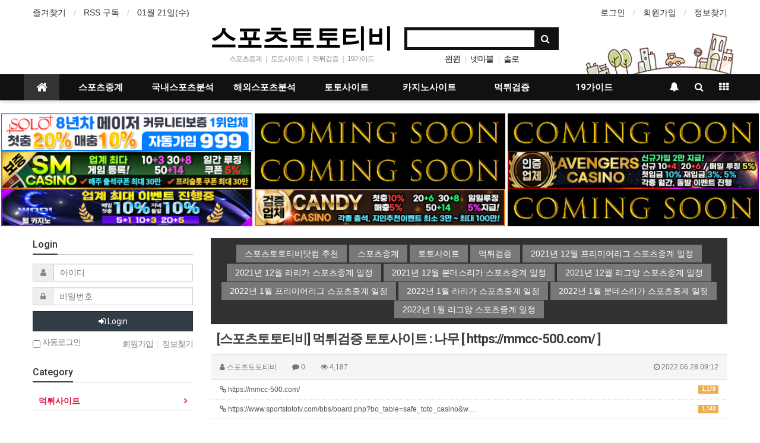

--- FILE ---
content_type: text/html; charset=utf-8
request_url: https://www.sportstototv.com/bbs/board.php?bo_table=safe_toto_casino&wr_id=4118&sst=wr_datetime&sod=asc&sop=and&page=136&device=mobile
body_size: 16475
content:
<!doctype html>
<html lang="ko">
<head>
<meta charset="utf-8">
<meta name="viewport" content="width=device-width,initial-scale=1.0,minimum-scale=0,maximum-scale=10">
<meta name="HandheldFriendly" content="true">
<meta name="format-detection" content="telephone=no">
<meta http-equiv="imagetoolbar" content="no">
<meta http-equiv="X-UA-Compatible" content="IE=Edge">
<meta name="subject" content="스포츠토토티비 스포츠중계 실시간스포츠중계 및 먹튀검증된 토토사이트 소개" />
<meta name="publisher" content="스포츠토토티비 스포츠중계 실시간스포츠중계 및 먹튀검증된 토토사이트 소개" />
<meta name="author" content="스포츠토토티비 스포츠중계 실시간스포츠중계 및 먹튀검증된 토토사이트 소개" />
<meta name="robots" content="index,follow" />
<meta name="keywords" content="【스포츠토토티비】스포츠중계☑️해외스포츠중계☑️실시간스포츠중계☑️해외야구중계☑️국내야구중계☑️해외축구중계☑️국내축구중계☑️해외농구중계☑️국내농구중계☑️해외배구중계☑️국내배구중계☑️국내스포츠분석☑️해외스포츠분석☑️먹튀검증☑️토토사이트 소개" />
<meta name="description" content="【스포츠토토티비】스포츠중계☑️해외스포츠중계☑️실시간스포츠중계☑️해외야구중계☑️국내야구중계☑️해외축구중계☑️국내축구중계☑️해외농구중계☑️국내농구중계☑️해외배구중계☑️국내배구중계☑️국내스포츠분석☑️해외스포츠분석☑️먹튀검증☑️토토사이트 소개" />
<meta name="twitter:card" content="summary" />
<meta name="twitter:site" content="sportstototv.com">
<meta name="twitter:title" content="【스포츠토토티비】 스포츠중계 실시간스포츠중계 및 먹튀검증된 토토사이트 소개 />
<meta name="twitter:description" content="【스포츠토토티비】스포츠중계☑️해외스포츠중계☑️실시간스포츠중계☑️해외야구중계☑️국내야구중계☑️해외축구중계☑️국내축구중계☑️해외농구중계☑️국내농구중계☑️해외배구중계☑️국내배구중계☑️국내스포츠분석☑️해외스포츠분석☑️먹튀검증☑️토토사이트 소개" />

<meta property="og:title" content="【스포츠토토티비】 스포츠중계 실시간스포츠중계 및 먹튀검증된 토토사이트 소개 />
<meta property="og:site_name" content="스포츠토토티비 스포츠중계 실시간스포츠중계 및 먹튀검증된 토토사이트 소개" />
<meta property="og:author" content="스포츠토토티비 스포츠중계 실시간스포츠중계 및 먹튀검증된 토토사이트 소개" />
<meta property="og:type" content="website" />
<meta property="og:image" content="https://www.sportstototv.com/og_스포츠토토티비.png" />
<meta property="og:description" content="【스포츠토토티비】스포츠중계☑️해외스포츠중계☑️실시간스포츠중계☑️해외야구중계☑️국내야구중계☑️해외축구중계☑️국내축구중계☑️해외농구중계☑️국내농구중계☑️해외배구중계☑️국내배구중계☑️국내스포츠분석☑️해외스포츠분석☑️먹튀검증☑️토토사이트 소개" />
<link rel="image_src" href="https://www.sportstototv.com/data/editor/2206/350fd643a973def6093752096e11b192_1656375431_5704.JPG" />
<link rel="canonical" href="https://www.sportstototv.com/" />
<link rel="shortcut icon" href='https://www.sportstototv.com/favicon.ico'>

<title>[스포츠토토티비] 먹튀검증 토토사이트 : 나무 [ https://mmcc-500.com/  ] > 먹튀사이트 | 【스포츠토토티비】 스포츠중계 실시간스포츠중계 및 먹튀검증된 토토사이트 소개</title>
<link rel="stylesheet" href="https://www.sportstototv.com/css/mobile.css?ver=180820">
<link rel="stylesheet" href="https://www.sportstototv.com/css/apms.css?ver=180820">

<link rel="stylesheet" href="https://www.sportstototv.com/thema/Basic/assets/bs3/css/bootstrap.min.css" type="text/css" class="thema-mode">
<link rel="stylesheet" href="https://www.sportstototv.com/thema/Basic/colorset/Basic/colorset.css" type="text/css" class="thema-colorset">
<link rel="stylesheet" href="https://www.sportstototv.com/thema/Basic/widget/basic-keyword/widget.css?ver=180820">
<link rel="stylesheet" href="https://www.sportstototv.com/skin/board/basic/style.css" >
<link rel="stylesheet" href="https://www.sportstototv.com/thema/Basic/widget/basic-outlogin/widget.css?ver=180820">
<link rel="stylesheet" href="https://www.sportstototv.com/thema/Basic/widget/basic-category/widget.css?ver=180820">
<link rel="stylesheet" href="https://www.sportstototv.com/thema/Basic/widget/basic-post-list/widget.css?ver=180820">
<link rel="stylesheet" href="https://www.sportstototv.com/thema/Basic/widget/basic-sidebar/widget.css?ver=180820">
<link rel="stylesheet" href="https://www.sportstototv.com/css/level/basic.css?ver=180820">
<!--[if lte IE 8]>
<script src="https://www.sportstototv.com/js/html5.js"></script>
<![endif]-->
<script>
// 자바스크립트에서 사용하는 전역변수 선언
var g5_url       = "https://www.sportstototv.com";
var g5_bbs_url   = "https://www.sportstototv.com/bbs";
var g5_is_member = "";
var g5_is_admin  = "";
var g5_is_mobile = "1";
var g5_bo_table  = "safe_toto_casino";
var g5_sca       = "";
var g5_pim       = "";
var g5_editor    = "smarteditor2";
var g5_responsive    = "1";
var g5_cookie_domain = "";
var g5_purl = "https://www.sportstototv.com/bbs/board.php?bo_table=safe_toto_casino&wr_id=4118";
</script>
<script src="https://www.sportstototv.com/js/jquery-1.11.3.min.js"></script>
<script src="https://www.sportstototv.com/js/jquery-migrate-1.2.1.min.js"></script>
<script src="https://www.sportstototv.com/lang/korean/lang.js?ver=180820"></script>
<script src="https://www.sportstototv.com/js/common.js?ver=180820"></script>
<script src="https://www.sportstototv.com/js/wrest.js?ver=180820"></script>
<script src="https://www.sportstototv.com/js/placeholders.min.js"></script>
<script src="https://www.sportstototv.com/js/apms.js?ver=180820"></script>
<link rel="stylesheet" href="https://www.sportstototv.com/js/font-awesome/css/font-awesome.min.css">
<script src="https://www.sportstototv.com/plugin/apms/js/jquery.mobile.swipe.min.js"></script>
</head>
<body class="responsive is-mobile">
	<h1 style="display:inline-block !important;position:absolute;top:0;left:0;margin:0 !important;padding:0 !important;font-size:0;line-height:0;border:0 !important;overflow:hidden !important">
	[스포츠토토티비] 먹튀검증 토토사이트 : 나무 [ https://mmcc-500.com/  ] > 먹튀사이트 | 【스포츠토토티비】 스포츠중계 실시간스포츠중계 및 먹튀검증된 토토사이트 소개	</h1>
<style>
		.at-container {max-width:1200px;}
	.no-responsive .wrapper, .no-responsive .at-container-wide { min-width:1200px; }
	.no-responsive .boxed.wrapper, .no-responsive .at-container { width:1200px; }
	.at-menu .nav-height { height:44px; line-height:44px !important; }
	.pc-menu, .pc-menu .nav-full-back, .pc-menu .nav-full-height { height:44px; }
	.pc-menu .nav-top.nav-float .menu-a { padding:0px 25px; }
	.pc-menu .nav-top.nav-float .sub-1div::before { left: 25px; }
	.pc-menu .subm-w { width:170px; }
	@media all and (min-width:1200px) {
		.responsive .boxed.wrapper { max-width:1200px; }
	}
</style>

<div id="thema_wrapper" class="wrapper  ko">

	<!-- LNB -->
	<aside class="at-lnb">
		<div class="at-container">
			<!-- LNB Left -->
			<div class="pull-left">
				<ul>
					<li><a href="javascript:;" id="favorite">즐겨찾기</a></li>
					<li><a href="https://www.sportstototv.com/rss/rss.php" target="_blank">RSS 구독</a></li>
						
					<li><a>01월 21일(수)</a></li>
				</ul>
			</div>
			<!-- LNB Right -->
			<div class="pull-right">
				<ul>
											<li><a href="https://www.sportstototv.com/bbs/login.php?url=%2Fbbs%2Fboard.php%3Fbo_table%3Dsafe_toto_casino%26wr_id%3D4118%26sst%3Dwr_datetime%26sod%3Dasc%26sop%3Dand%26page%3D136%26device%3Dmobile" onclick="sidebar_open('sidebar-user'); return false;">로그인</a></li>
						<li><a href="https://www.sportstototv.com/bbs/register.php">회원가입</a></li>
						<li><a href="https://www.sportstototv.com/bbs/password_lost.php" class="win_password_lost">정보찾기	</a></li>
															<!-- 
					<li><a href="https://www.sportstototv.com/bbs/current_connect.php">접속 38</a></li>
					 -->
									</ul>
			</div>
			<div class="clearfix"></div>
		</div>
	</aside>

	<!-- PC Header -->
	<header class="pc-header">
		<div class="at-container">
			<!-- PC Logo -->
			<div class="header-logo">
				<a href="https://www.sportstototv.com">
					스포츠토토티비
				</a>
				<span class="header-desc">
					 스포츠중계 ｜ 토토사이트 ｜ 먹튀검증 ｜ 19가이드
				</span>
			</div>
			<!-- PC Search -->
			<div class="header-search">
				<form name="tsearch" method="get" onsubmit="return tsearch_submit(this);" role="form" class="form">
				<input type="hidden" name="url"	value="https://www.sportstototv.com/bbs/search.php">
					<div class="input-group input-group-sm">
						<input type="text" name="stx" class="form-control input-sm" value="">
						<span class="input-group-btn">
							<button type="submit" class="btn btn-sm"><i class="fa fa-search fa-lg"></i></button>
						</span>
					</div>
				</form>
				<div class="header-keyword">
					<div class="basic-keyword">
			<span class="stx">
						<a href="https://www.sportstototv.com/bbs/search.php?stx=%EC%9C%88%EC%9C%88">윈윈</a>
		</span>
			<span class="stx">
							<span class="sp">|</span>
						<a href="https://www.sportstototv.com/bbs/search.php?stx=%EB%84%B7%EB%A7%88%EB%B8%94">넷마블</a>
		</span>
			<span class="stx">
							<span class="sp">|</span>
						<a href="https://www.sportstototv.com/bbs/search.php?stx=%EC%86%94%EB%A1%9C">솔로</a>
		</span>
	</div>
				</div>
			</div>
			<div class="clearfix"></div>
		</div>
	</header>

	<!-- Mobile Header -->
	<header class="m-header">
		<div class="at-container">
			<div class="header-wrap">
				<div class="header-icon">
					<!--<a href="javascript:;" onclick="sidebar_open('sidebar-user');">
						<i class="fa fa-user"></i>
					</a>
					-->
				</div>
				<div class="header-logo en">
					<!-- Mobile Logo -->
					<a href="https://www.sportstototv.com">
						<b>스포츠토토티비</b>
					</a>
				</div>
				<div class="header-icon">
					<a href="javascript:;" onclick="sidebar_open('sidebar-search');">
						<i class="fa fa-search"></i>
					</a>
				</div>
			</div>
			<div class="clearfix"></div>
		</div>
	</header>

	<!-- Menu -->
	<nav class="at-menu">
		<!-- PC Menu -->
		<div class="pc-menu">
			<!-- Menu Button & Right Icon Menu -->
			<div class="at-container">
				<div class="nav-right nav-rw nav-height">
					<ul>
												<li>
							<a href="javascript:;" onclick="sidebar_open('sidebar-response');">
								<i class="fa fa-bell"></i>
								<span class="label bg-orangered en" style="display:none;">
									<span class="msgCount">0</span>
								</span>
							</a>
						</li>
						<li>
							<a href="javascript:;" onclick="sidebar_open('sidebar-search');">
								<i class="fa fa-search"></i>
							</a>
						</li>
						<li class="menu-all-icon">
							<a href="javascript:;" data-toggle="collapse" data-target="#menu-all">
								<i class="fa fa-th"></i>
							</a>
						</li>
					</ul>
					<div class="clearfix"></div>
				</div>
			</div>
			
	  <div class="nav-visible">
	   <div class="at-container">
	    <div class="nav-top nav-both nav-slide">
	     <ul class="menu-ul">
	      <li class="menu-li nav-home on">
	       <a class="menu-a nav-height" href="https://www.sportstototv.com">
	        <i class="fa fa-home"></i>
	       </a>
	      </li>
	      
		  <li class="menu-li off">
	       <a class="menu-a nav-height" href="https://www.sportstototv.com/bbs/board.php?bo_table=sports_broadcast" title="스포츠중계 토토사이트 스포츠토토티비닷컴">스포츠중계</a>
	        <div class="sub-slide sub-1div">
	         <ul class="sub-1dul">
		       <li class="sub-1dli off">
		        <a href="https://www.sportstototv.com/bbs/board.php?bo_table=sports_broadcast" title="스포츠중계 토토사이트 스포츠토토티비닷컴">스포츠중계</a>
		       </li>
	         </ul>
		     </div>
	      </li>

	      <li class="menu-li off">
	       <a class="menu-a nav-height" href="https://www.sportstototv.com/bbs/board.php?bo_table=domestic_totopick" title="스포츠중계 국내스포츠분석 스포츠토토티비닷컴">국내스포츠분석</a>
	        <div class="sub-slide sub-1div">
	         <ul class="sub-1dul">
	          <li class="sub-1dli off">
	           <a href="https://www.sportstototv.com/bbs/board.php?bo_table=domestic_totopick" title="스포츠중계 국내스포츠분석 스포츠토토티비닷컴" class="sub-1da">국내스포츠분석</a>
	          </li>
	         </ul>
	        </div>
	      </li>

	      <li class="menu-li off">
	       <a class="menu-a nav-height" href="https://www.sportstototv.com/bbs/board.php?bo_table=Overseas_totopick" title="스포츠중계 해외스포츠분석 스포츠토토티비닷컴">해외스포츠분석</a>
	        <div class="sub-slide sub-1div">
	         <ul class="sub-1dul">
	          <li class="sub-1dli off">
	           <a href="https://www.sportstototv.com/bbs/board.php?bo_table=Overseas_totopick" title="스포츠중계 해외스포츠분석 스포츠토토티비닷컴" class="sub-1da">해외스포츠분석</a>
	          </li>
	         </ul>
	        </div>
	      </li>

	      <li class="menu-li off">
	       <a class="menu-a nav-height" href="https://www.sportstototv.com/bbs/board.php?bo_table=totosite" title="스포츠중계 토토사이트 스포츠토토티비닷컴">토토사이트</a>
	        <div class="sub-slide sub-1div">
	         <ul class="sub-1dul">
	          <li class="sub-1dli off">
	           <a href="https://www.sportstototv.com/bbs/board.php?bo_table=totosite" title="스포츠중계 토토사이트 스포츠토토티비닷컴" class="sub-1da">토토사이트</a>
	          </li>
	         </ul>
	        </div>
	      </li>

	      <li class="menu-li off">
	       <a class="menu-a nav-height" href="https://www.sportstototv.com/bbs/board.php?bo_table=casinosite" title="스포츠중계 카지노사이트 스포츠토토티비닷컴">카지노사이트</a>
	        <div class="sub-slide sub-1div">
	         <ul class="sub-1dul">
	          <li class="sub-1dli off">
	           <a href="https://www.sportstototv.com/bbs/board.php?bo_table=casinosite" title="스포츠중계 카지노사이트 스포츠토토티비닷컴" class="sub-1da">카지노사이트</a>
	          </li>
	         </ul>
	        </div>
	      </li>

	      <li class="menu-li off">
	       <a class="menu-a nav-height" href="https://www.sportstototv.com/bbs/board.php?bo_table=safe_toto_casino" title="스포츠중계 먹튀검증 스포츠토토티비닷컴">먹튀검증</a>
	        <div class="sub-slide sub-1div">
	         <ul class="sub-1dul">
	          <li class="sub-1dli off">
	           <a href="https://www.sportstototv.com/bbs/board.php?bo_table=safe_toto_casino" title="스포츠중계 먹튀검증 스포츠토토티비닷컴" class="sub-1da">먹튀검증</a>
	          </li>
	         </ul>
	        </div>
	      </li>

	      <li class="menu-li off">
	       <a class="menu-a nav-height" href="https://www.sportstototv.com/bbs/board.php?bo_table=19guide" title="스포츠중계 19가이드 스포츠토토티비닷컴">19가이드</a>
	        <div class="sub-slide sub-1div">
	         <ul class="sub-1dul">
	          <li class="sub-1dli off">
	           <a href="https://www.sportstototv.com/bbs/board.php?bo_table=19guide" title="스포츠중계 19가이드 스포츠토토티비닷컴" class="sub-1da">19가이드</a>
	          </li>
	         </ul>
	        </div>
	      </li>

	      <!-- 우측공간 확보용 -->
	      <li class="menu-li nav-rw"><a>&nbsp;</a></li>
	     </ul>
	    </div><!-- .nav-top -->
	   </div>	<!-- .nav-container -->
	  </div><!-- .nav-visible -->
	  <div class="clearfix"></div>
	  <div class="nav-back"></div>
	 </div><!-- .pc-menu -->

		<!-- PC All Menu -->
		<div class="pc-menu-all">
		 <div id="menu-all" class="collapse">
		  <div class="at-container table-responsive">
		   <table class="table">
		    <tr>
		     <td class="off">
		      <a class="menu-a" href="https://www.sportstototv.com/bbs/board.php?bo_table=sports_broadcast" title="스포츠중계 토토사이트 스포츠토토티비닷컴">스포츠중계</a>		       
			   <div class="sub-1div">
		        <ul class="sub-1dul">
		         <li class="sub-1dli off">
		          <a href="https://www.sportstototv.com/bbs/board.php?bo_table=sports_broadcast" title="스포츠중계 토토사이트 스포츠토토티비닷컴" class="sub-1da">스포츠중계</a>
		         </li>
		        </ul>
		     </div>
		     </td>

		     <td class="off">
		      <a class="menu-a" href="https://www.sportstototv.com/bbs/board.php?bo_table=domestic_totopick" title="스포츠중계 국내스포츠분석 스포츠토토티비닷컴">국내스포츠분석</a>
			   <div class="sub-1div">
			    <ul class="sub-1dul">
		         <li class="sub-1dli off">
		          <a href="https://www.sportstototv.com/bbs/board.php?bo_table=domestic_totopick" title="스포츠중계 국내스포츠분석 스포츠토토티비닷컴" class="sub-1da">국내스포츠분석</a>
		         </li>
			    </ul>
			   </div>
		     </td>

		     <td class="off">
		      <a class="menu-a" href="https://www.sportstototv.com/bbs/board.php?bo_table=Overseas_totopick" title="스포츠중계 해외스포츠분석 스포츠토토티비닷컴">해외스포츠분석</a>
			   <div class="sub-1div">
			    <ul class="sub-1dul">
		         <li class="sub-1dli off">
		          <a href="https://www.sportstototv.com/bbs/board.php?bo_table=Overseas_totopick" title="스포츠중계 해외스포츠분석 스포츠토토티비닷컴" class="sub-1da">해외스포츠분석</a>
		         </li>
			    </ul>
			   </div>
		     </td>

		     <td class="off">
		      <a class="menu-a" href="https://www.sportstototv.com/bbs/board.php?bo_table=totosite" title="스포츠중계 토토사이트 스포츠토토티비닷컴">토토사이트</a>
			   <div class="sub-1div">
			    <ul class="sub-1dul">
		         <li class="sub-1dli off">
		          <a href="https://www.sportstototv.com/bbs/board.php?bo_table=totosite" title="스포츠중계 토토사이트 스포츠토토티비닷컴" class="sub-1da">토토사이트</a>
		         </li>
			    </ul>
			   </div>
		     </td>

		     <td class="off">
		      <a class="menu-a" href="https://www.sportstototv.com/bbs/board.php?bo_table=casinosite" title="스포츠중계 카지노사이트 스포츠토토티비닷컴">카지노사이트</a>
			   <div class="sub-1div">
			    <ul class="sub-1dul">
		         <li class="sub-1dli off">
		          <a href="https://www.sportstototv.com/bbs/board.php?bo_table=casinosite" title="스포츠중계 카지노사이트 스포츠토토티비닷컴" class="sub-1da">카지노사이트</a>
		         </li>
			    </ul>
			   </div>
		     </td>

		     <td class="off">
		      <a class="menu-a" href="https://www.sportstototv.com/bbs/board.php?bo_table=safe_toto_casino" title="스포츠중계 먹튀검증 스포츠토토티비닷컴">먹튀검증</a>
			   <div class="sub-1div">
			    <ul class="sub-1dul">
		         <li class="sub-1dli off">
		          <a href="https://www.sportstototv.com/bbs/board.php?bo_table=safe_toto_casino" title="스포츠중계 먹튀검증 스포츠토토티비닷컴" class="sub-1da">먹튀검증</a>
		         </li>
			    </ul>
			   </div>
		     </td>

		     <td class="off">
		      <a class="menu-a" href="https://www.sportstototv.com/bbs/board.php?bo_table=19guide" title="스포츠중계 19가이드 스포츠토토티비닷컴">19가이드</a>
			   <div class="sub-1div">
			    <ul class="sub-1dul">
		         <li class="sub-1dli off">
		          <a href="https://www.sportstototv.com/bbs/board.php?bo_table=19guide" title="스포츠중계 19가이드 스포츠토토티비닷컴" class="sub-1da">19가이드</a>
		         </li>
				  <li class="sub-1dli off">
		          <a href="https://www.sportstototv.com/bbs/board.php?bo_table=19guide" class="sub-1da" title="스포츠중계 19사이트 스포츠토토티비닷컴">19사이트</a>
		         </li>
			    </ul>
			   </div>
		     </td>

		    </tr>
		   </table>

					<div class="menu-all-btn">
						<div class="btn-group">
							<a class="btn btn-lightgray" href="https://www.sportstototv.com"><i class="fa fa-home"></i></a>
							<a href="javascript:;" class="btn btn-lightgray" data-toggle="collapse" data-target="#menu-all"><i class="fa fa-times"></i></a>
						</div>
					</div>
				</div>
			</div>
		</div><!-- .pc-menu-all -->





		
					<script src="https://www.bacarasite.com/js/jquery.menu.js?ver=191202"></script>
			<script>
        $(function () {
            $(".hd_opener").on("click", function() {
                var $this = $(this);
                var $hd_layer = $this.next(".hd_div");

                if($hd_layer.is(":visible")) {
                    $hd_layer.hide();
                    $this.find("span").text("열기");
                } else {
                    var $hd_layer2 = $(".hd_div:visible");
                    $hd_layer2.prev(".hd_opener").find("span").text("열기");
                    $hd_layer2.hide();

                    $hd_layer.show();
                    $this.find("span").text("닫기");
                }
            });

            $("#container").on("click", function() {
                $(".hd_div").each(function(index, element) {
                    $(this).hide();
										$(this).prev(".hd_opener").find("span").text("열기");
                });

            });

            $(".btn_gnb_op").click(function(){
                $(this).toggleClass("btn_gnb_cl").next(".gnb_2dul").slideToggle(300);
                
            });

            $(".hd_closer").on("click", function() {
                var idx = $(".hd_closer").index($(this));
                $(".hd_div:visible").hide();
                $(".hd_opener:eq("+idx+")").find("span").text("열기");
            });
        });
        </script>
			<button type="button" id="gnb_open" class="hd_opener"><i class="fa fa-bars" aria-hidden="true" style="color:#fff"></i><span class="sound_only">열기</span></button>
			<div id="gnb" class="hd_div" style="overflow:scroll;-webkit-overflow-scrolling:touch;">
            <button type="button" id="gnb_close" class="hd_closer"><span class="sound_only">메뉴 </span>닫기</button>
 <ul id="gnb_1dul">
  <li class="gnb_1dli">
   <a href="https://www.sportstototv.com/bbs/board.php?bo_table=sports_broadcast" target="_self" class="gnb_1da">스포츠중계</a>
    <button type="button" class="btn_gnb_op">하위분류</button>
     <ul class="gnb_2dul">
	  <li class="gnb_2dli"><a href="https://www.sportstototv.com/bbs/board.php?bo_table=sports_broadcast" target="_blank" class="gnb_2da"><span></span>스포츠중계</a></li>
     </ul>
  </li>

  <li class="gnb_1dli">
   <a href="https://www.sportstototv.com/bbs/board.php?bo_table=domestic_totopick" target="_self" class="gnb_1da">국내스포츠 분석</a>
   <button type="button" class="btn_gnb_op">하위분류</button>
     <ul class="gnb_2dul">
	  <li class="gnb_2dli"><a href="https://www.sportstototv.com/bbs/board.php?bo_table=domestic_totopick" target="_self" class="gnb_2da"><span></span>국내스포츠 분석</a></li>
     </ul>
  </li>

  <li class="gnb_1dli">
   <a href="https://www.sportstototv.com/bbs/board.php?bo_table=Overseas_totopick" target="_self" class="gnb_1da">해외스포츠분석</a>
    <button type="button" class="btn_gnb_op">하위분류</button>
     <ul class="gnb_2dul">
	  <li class="gnb_2dli"><a href="https://www.sportstototv.com/bbs/board.php?bo_table=Overseas_totopick" target="_self" class="gnb_2da"><span></span>해외스포츠분석</a></li>
	 </ul>
  </li>

  <li class="gnb_1dli">
   <a href="https://www.sportstototv.com/bbs/board.php?bo_table=totosite" target="_self" class="gnb_1da">토토사이트</a>
   <button type="button" class="btn_gnb_op">하위분류</button>
     <ul class="gnb_2dul">
	  <li class="gnb_2dli"><a href="https://www.sportstototv.com/bbs/board.php?bo_table=totosite" target="_blank" class="gnb_2da"><span></span>토토사이트</a></li>
	 </ul>
  </li>

  <li class="gnb_1dli">
   <a href="https://www.sportstototv.com/bbs/board.php?bo_table=casinosite" target="_self" class="gnb_1da">카지노사이트</a>
   <button type="button" class="btn_gnb_op">하위분류</button>
     <ul class="gnb_2dul">
	  <li class="gnb_2dli"><a href="https://www.sportstototv.com/bbs/board.php?bo_table=casinosite" target="_blank" class="gnb_2da"><span></span>카지노사이트</a></li>
	 </ul>
  </li>

  <li class="gnb_1dli">
   <a href="https://www.sportstototv.com/bbs/board.php?bo_table=safe_toto_casino" target="_self" class="gnb_1da">먹튀검증</a>
    <button type="button" class="btn_gnb_op">하위분류</button>
     <ul class="gnb_2dul">
	  <li class="gnb_2dli"><a href="https://www.sportstototv.com/bbs/board.php?bo_table=safe_toto_casino" target="_self" class="gnb_2da"><span></span>먹튀검증</a></li>
     </ul>
  </li>

  <li class="gnb_1dli">
   <a href="https://www.sportstototv.com/bbs/board.php?bo_table=19guide" target="_self" class="gnb_1da">19가이드</a>
    <button type="button" class="btn_gnb_op">하위분류</button>
     <ul class="gnb_2dul">
	  <li class="gnb_2dli"><a href="https://www.sportstototv.com/bbs/board.php?bo_table=19guide" target="_blank" class="gnb_2da"><span></span>19가이드</a></li>
     </ul>
  </li>


 </ul>
            <script>
            /*
						$(function() {
							//메뉴 펼침
							$(".btn_gnb_op").each(function(index, element) {
												$(this).toggleClass("btn_gnb_cl").next(".gnb_2dul").slideToggle(300);
										});
						});
            */

						</script>

            <div id="hd_sch">
                <h2>사이트 내 전체검색</h2>
                <form name="fsearchbox" action="https://www.sportstototv.com/bbs/search.php" onsubmit="return fsearchbox_submit(this);" method="get">
                <input type="hidden" name="sfl" value="wr_subject||wr_content">
                <input type="hidden" name="sop" value="and">
                <input type="text" name="stx" id="sch_stx" placeholder="검색어(필수)" required maxlength="20">
                <button type="submit" value="검색" id="sch_submit"><i class="fa fa-search" aria-hidden="true"></i><span class="sound_only">검색</span></button>
                </form>

                <script>
                function fsearchbox_submit(f)
                {
                    if (f.stx.value.length < 2) {
                        alert("검색어는 두글자 이상 입력하십시오.");
                        f.stx.select();
                        f.stx.focus();
                        return false;
                    }

                    // 검색에 많은 부하가 걸리는 경우 이 주석을 제거하세요.
                    var cnt = 0;
                    for (var i=0; i<f.stx.value.length; i++) {
                        if (f.stx.value.charAt(i) == ' ')
                            cnt++;
                    }

                    if (cnt > 1) {
                        alert("빠른 검색을 위하여 검색어에 공백은 한개만 입력할 수 있습니다.");
                        f.stx.select();
                        f.stx.focus();
                        return false;
                    }

                    return true;
                }
                </script>
            </div>
        </div>
		 	</nav><!-- .at-menu -->

	<div class="clearfix"></div>
	
	<br>
<div align="center" style="max-width: 1300px; margin: 0 auto;" class="row">
<div class="col-xs-12 col-sm-6 col-md-4" style="padding:0">
<a href="https://www.solo145.com/" target="_blank" title="스포츠토토티비닷컴 솔로-solo sportstototv.com"><img src="https://www.sportstototv.com/thema/Basic/assets/img/토토사이트-솔로-solo-스포츠토토티비닷컴-60-1016.jpg" alt="스포츠토토티비닷컴 솔로-solo sportstototv.com" width="99%"></a></div>
<div class="col-xs-12 col-sm-6 col-md-4" style="padding:0">
<a href="https://www.sportstototv.com/" target="_blank" title="스포츠토토티비닷컴 준비중1 sportstototv.com"><img src="https://www.sportstototv.com/thema/Basic/assets/img/comingsoon-스포츠토토티비닷컴-60.jpg" alt="스포츠토토티비닷컴 준비중1 sportstototv.com" width="99%"></a></div>
<div class="col-xs-12 col-sm-6 col-md-4" style="padding:0">
<a href="https://www.sportstototv.com/" target="_blank" title="스포츠토토티비닷컴 준비중2 sportstototv.com"><img src="https://www.sportstototv.com/thema/Basic/assets/img/comingsoon-스포츠토토티비닷컴-60.jpg" alt="스포츠토토티비닷컴 준비중2 sportstototv.com" width="99%"></a></div>


<div class="col-xs-12 col-sm-6 col-md-4" style="padding:0"><a href="http://www.tse78.com/" target="_blank" title="스포츠토토티비닷컴 sm카지노 sportstototv.com"><img src="https://www.sportstototv.com/thema/Basic/assets/img/카지노사이트-sm카지노-스포츠토토티비닷컴-60.jpg" alt="스포츠토토티비닷컴 준비중4 sportstototv.com" width="99%"></a></div>
<div class="col-xs-12 col-sm-6 col-md-4" style="padding:0"><a href="https://www.sportstototv.com/" target="_blank" title="스포츠토토티비닷컴 준비중3 sportstototv.com"><img src="https://www.sportstototv.com/thema/Basic/assets/img/comingsoon-스포츠토토티비닷컴-60.jpg" alt="스포츠토토티비닷컴 준비중3 sportstototv.com" width="99%"></a></div>
<div class="col-xs-12 col-sm-6 col-md-4" style="padding:0"><a href="https://www.ahk49.com/" target="_blank" title="스포츠토토티비닷컴 어벤져스카지노 sportstototv.com"><img src="https://www.sportstototv.com/thema/Basic/assets/img/카지노사이트-어벤져스카지노-스포츠토토티비닷컴-60.jpg" alt="스포츠토토티비닷컴 준비중4 sportstototv.com" width="99%"></a></div>
<div class="col-xs-12 col-sm-6 col-md-4" style="padding:0"><a href="http://www.wrl003.com/" target="_blank" title="스포츠토토티비닷컴 월카지노 sportstototv.com"><img src="https://www.sportstototv.com/thema/Basic/assets/img/카지노사이트-월카지노-스포츠토토티비닷컴-60.jpg" alt="스포츠토토티비닷컴 월카지노 sportstototv.com" width="99%"></a></div>
<div class="col-xs-12 col-sm-6 col-md-4" style="padding:0"><a href="https://www.cdk77.com/" target="_blank" title="스포츠토토티비닷컴 캔디카지노 sportstototv.com"><img src="https://www.sportstototv.com/thema/Basic/assets/img/카지노사이트-캔디카지노-스포츠토토티비닷컴-60.jpg" alt="스포츠토토티비닷컴 준비중4 sportstototv.com" width="99%"></a></div>
<div class="col-xs-12 col-sm-6 col-md-4" style="padding:0"><a href="https://www.sportstototv.com/" target="_blank" title="스포츠토토티비닷컴 준비중4 sportstototv.com"><img src="https://www.sportstototv.com/thema/Basic/assets/img/comingsoon-스포츠토토티비닷컴-60.jpg" alt="스포츠토토티비닷컴 준비중4 sportstototv.com" width="99%"></a></div>
<br>
</div>

	<div class="at-body">
					<div class="at-container">
							<div class="row at-row">
					<div class="col-md-9 pull-right at-col at-main">		
					
<!-- 여기부터는 카테고리 아래 -->

<!-- blueb 시작  -->

<style>
@import url(http://fonts.googleapis.com/css?family=Roboto+Condensed);
a {
  font-family: 'Roboto Condensed', sans-serif;
  text-decoration: none;
}

.links {
  *zoom: 1;
  padding: 10px;
  -moz-box-sizing: border-box;
  -webkit-box-sizing: border-box;
  box-sizing: border-box;
  text-align: center;
  background: #313131;
}
.links:before, .links:after {
  content: "";
  display: table;
}
.links:after {
  clear: both;
}

.link-effect-1 {
  text-align: center;
}
.link-effect-1 a {
  -moz-perspective: 900px;
  -webkit-perspective: 900px;
  perspective: 900px;
  color: white;
  font-family: 'Roboto Condensed', sans-serif;
  font-size: 14px;
  line-height: 30px;
}
.link-effect-1 a span {
  position: relative;
  padding: 0 14px;
  background: #797878;
  display: inline-block;
  vertical-align: middle;
  *vertical-align: auto;
  *zoom: 1;
  *display: inline;
  -moz-transition: 0.3s;
  -o-transition: 0.3s;
  -webkit-transition: 0.3s;
  transition: 0.3s;
  -moz-transform-origin: 50% 0 50%;
  -ms-transform-origin: 50% 0 50%;
  -webkit-transform-origin: 50% 0 50%;
  transform-origin: 50% 0 50%;
  -moz-transform-style: preserve-3d;
  -webkit-transform-style: preserve-3d;
  transform-style: preserve-3d;
}
.link-effect-1 a span::before {
  position: absolute;
  top: 100%;
  left: 0;
  width: 100%;
  height: 100%;
  background: #ff0000;
  content: attr(data-hover);
  -moz-transition: background 0.3s;
  -o-transition: background 0.3s;
  -webkit-transition: background 0.3s;
  transition: background 0.3s;
  -moz-transform: rotateX(-90deg);
  -ms-transform: rotateX(-90deg);
  -webkit-transform: rotateX(-90deg);
  transform: rotateX(-90deg);
  -moz-transform-origin: 50% 0 50%;
  -ms-transform-origin: 50% 0 50%;
  -webkit-transform-origin: 50% 0 50%;
  transform-origin: 50% 0 50%;
}
.link-effect-1 a:hover span, .link-effect-1 a:focus span {
  -moz-transform: rotateX(90deg) translateY(-22px);
  -ms-transform: rotateX(90deg) translateY(-22px);
  -webkit-transform: rotateX(90deg) translateY(-22px);
  transform: rotateX(90deg) translateY(-22px);
}
.link-effect-1 a:hover span::before, .link-effect-1 a:focus span::before {
  background: #666464;
}

</style>


<!-- 스포츠토토티비 상단 태그 시작  -->
<div align="center">    
<div id="content">
            <section class="links">
                <nav class="link-effect-1">
				    <a href="https://www.sportstototv.com/" target="_blank" title="스포츠중계 토토사이트 먹튀검증 스포츠토토티비닷컴"><span data-hover="스포츠토토티비닷컴 추천">스포츠토토티비닷컴 추천</span></a>
                    <a href="https://www.sportstototv.com/bbs/board.php?bo_table=sports_broadcast" target="_blank" title="스포츠중계 토토사이트 먹튀검증 스포츠토토티비닷컴"><span data-hover="스포츠중계">스포츠중계</span></a>
                    <a href="https://www.sportstototv.com/bbs/board.php?bo_table=totosite" target="_blank" title="스포츠중계 토토사이트 먹튀검증 스포츠토토티비닷컴"><span data-hover="토토사이트">토토사이트</span></a>
                    <a href="https://www.sportstototv.com/bbs/board.php?bo_table=safe_toto_casino" target="_blank" title="스포츠중계 토토사이트 먹튀검증 스포츠토토티비닷컴"><span data-hover="먹튀검증">먹튀검증</span></a>
					<a href="https://www.sportstototv.com/bbs/board.php?bo_table=Overseas_totopick&wr_id=5" target="_blank" title="스포츠중계 2021년 12월 프리미어리그 스포츠중계 일정 토토사이트 먹튀검증 스포츠토토티비닷컴"><span data-hover="2021년 12월 프리미어리그 스포츠중계 일정">2021년 12월 프리미어리그 스포츠중계 일정</span></a>
					<a href="https://www.sportstototv.com/bbs/board.php?bo_table=Overseas_totopick&wr_id=7" target="_blank" title="스포츠중계 2021년 12월 라리가 스포츠중계 일정 토토사이트 먹튀검증 스포츠토토티비닷컴"><span data-hover="2021년 12월 라리가 스포츠중계 일정">2021년 12월 라리가 스포츠중계 일정</span></a>
					<a href="https://www.sportstototv.com/bbs/board.php?bo_table=Overseas_totopick&wr_id=8" target="_blank" title="스포츠중계 2021년 12월 분데스리가 스포츠중계 일정 토토사이트 먹튀검증 스포츠토토티비닷컴"><span data-hover="2021년 12월 분데스리가 스포츠중계 일정">2021년 12월 분데스리가 스포츠중계 일정</span></a>
					<a href="https://www.sportstototv.com/bbs/board.php?bo_table=Overseas_totopick&wr_id=9" target="_blank" title="스포츠중계 2021년 12월 리그앙 스포츠중계 일정 리그1 토토사이트 먹튀검증 스포츠토토티비닷컴"><span data-hover="2021년 12월 리그앙 스포츠중계 일정">2021년 12월 리그앙 스포츠중계 일정</span></a>
					<a href="https://www.sportstototv.com/bbs/board.php?bo_table=Overseas_totopick&wr_id=19" target="_blank" title="스포츠중계 2022년 1월 프리미어리그 스포츠중계 일정 토토사이트 먹튀검증 스포츠토토티비닷컴"><span data-hover="2022년 1월 프리미어리그 스포츠중계 일정">2022년 1월 프리미어리그 스포츠중계 일정</span></a>
					<a href="https://www.sportstototv.com/bbs/board.php?bo_table=Overseas_totopick&wr_id=20" target="_blank" title="스포츠중계 2022년 1월 라리가 스포츠중계 일정 토토사이트 먹튀검증 스포츠토토티비닷컴"><span data-hover="2022년 1월 라리가 스포츠중계 일정">2022년 1월 라리가 스포츠중계 일정</span></a>
					<a href="https://www.sportstototv.com/bbs/board.php?bo_table=Overseas_totopick&wr_id=21" target="_blank" title="스포츠중계 2022년 1월 분데스리가 스포츠중계 일정 토토사이트 먹튀검증 스포츠토토티비닷컴"><span data-hover="2022년 1월 분데스리가 스포츠중계 일정">2022년 1월 분데스리가 스포츠중계 일정</span></a>
					<a href="https://www.sportstototv.com/bbs/board.php?bo_table=Overseas_totopick&wr_id=22" target="_blank" title="스포츠중계 2022년 1월 리그앙 스포츠중계 일정 토토사이트 먹튀검증 스포츠토토티비닷컴"><span data-hover="2022년 1월 리그앙 스포츠중계 일정">2022년 1월 리그앙 스포츠중계 일정</span></a>
                </nav>
            </section>            
</div>
   <!-- 스포츠토토티비 상단 태그 끝  -->
	<!-- blueb 시작  -->
</div>
<script src="https://www.sportstototv.com/js/viewimageresize.js"></script>

<div class="view-wrap view-mobile font-14">
	<h1>[스포츠토토티비] 먹튀검증 토토사이트 : 나무 [ https://mmcc-500.com/  ]</h1>
	<div class="panel panel-default view-head">
		<div class="panel-heading">
			<div class="font-12 text-muted">
				<i class="fa fa-user"></i>
				<span class="sv_member">스포츠토토티비</span>				
				<span class="sp"></span>
				<i class="fa fa-comment"></i>
				0
				<span class="sp"></span>
				<i class="fa fa-eye"></i>
				4,187
				<span class="pull-right">
					<i class="fa fa-clock-o"></i>
					2022.06.28 09:12				</span>
			</div>
		</div>
	   <div class="list-group font-12"><a class="list-group-item break-word" href="https://www.sportstototv.com/bbs/link.php?bo_table=safe_toto_casino&amp;wr_id=4118&amp;no=1&amp;sst=wr_datetime&amp;sod=asc&amp;sop=and&amp;page=136" target="_blank"><span class="label label-warning pull-right view-cnt">1,178</span><i class="fa fa-link"></i> https://mmcc-500.com/</a>
<a class="list-group-item break-word" href="https://www.sportstototv.com/bbs/link.php?bo_table=safe_toto_casino&amp;wr_id=4118&amp;no=2&amp;sst=wr_datetime&amp;sod=asc&amp;sop=and&amp;page=136" target="_blank"><span class="label label-warning pull-right view-cnt">1,143</span><i class="fa fa-link"></i> https://www.sportstototv.com/bbs/board.php?bo_table=safe_toto_casino&w…</a>
</div>
	</div>

	
	<div class="view-img">
</div>

	<div class="view-content">
		<div style="background-color:#f5f5f5;border:1px solid #ddd;padding:30px;text-align:center;margin-bottom:20px;">

<p><b></b></p><h2><b><span style="font-size:22pt;"><span style="font-size:24pt;">[스포츠토토티비] 먹튀검증 토토사이트 : 나무   [ </span><a href="https://mmcc-500.com/" target="_blank" title="먹튀검증 먹튀 토토사이트 나무  / 스포츠토토티비" rel="nofollow noreferrer noopener"><span style="font-size:24pt;"> https://mmcc-500.com/ </span></a> ]</span></b></h2><div><b><span style="font-size:22pt;"><br /></span></b></div><div><b><span style="font-size:22pt;"><a href="https://www.sportstototv.com/bbs/view_image.php?fn=%2Fdata%2Feditor%2F2206%2F350fd643a973def6093752096e11b192_1656375431_5704.JPG" target="_blank" class="view_image"><img itemprop="image" content="https://www.sportstototv.com/data/editor/2206/350fd643a973def6093752096e11b192_1656375431_5704.JPG" src="https://www.sportstototv.com/data/editor/2206/350fd643a973def6093752096e11b192_1656375431_5704.JPG" alt="350fd643a973def6093752096e11b192_1656375431_5704.JPG" class="img-tag "/></a><br style="clear:both;" /><br /></span></b></div><div><a href="https://mmcc-500.com/" target="_blank" title="먹튀검증 먹튀 토토사이트 나무  스포츠토토티비" style="background:0px 0px;font-family:Roboto, sans-serif;font-size:30px;color:rgb(0,0,0);" rel="nofollow noreferrer noopener">먹튀검증 토토사이트 이름 : 나무</a><b><span style="font-size:22pt;"><br /></span></b></div><div><br /></div><span style="font-weight:700;font-size:24pt;"><a href="https://mmcc-500.com/" target="_blank" title="먹튀검증 먹튀 토토사이트 나무 스포츠토토티비" style="background:0px 0px;color:rgb(0,0,0);" rel="nofollow noreferrer noopener">먹튀검증 토토사이트 주소 : https://mmcc-500.com/  </a></span><div><br /></div><div><br /></div><p><br style="color:rgb(51,51,51);font-family:dotum, sans-serif;font-size:14px;background-color:rgb(255,255,255);" /><span style="color:rgb(51,51,51);font-family:dotum, sans-serif;font-size:18pt;background-color:rgb(255,255,255);"><span style="font-size:18pt;">[</span><a href="https://www.sportstototv.com/bbs/board.php?bo_table=safe_toto_casino" target="_blank" title="스포츠중계 스포츠tv 먹튀검증 토토사이트 스포츠토토티비닷컴" rel="nofollow noreferrer noopener"><span style="font-size:18pt;">먹튀검증</span></a><span style="font-size:18pt;"> </span><a href="https://www.sportstototv.com/" target="_blank" title="스포츠중계 스포츠tv 먹튀검증 토토사이트 스포츠토토티비닷컴" rel="nofollow noreferrer noopener"><span style="font-size:18pt;">스포츠토토티비</span></a>]</span></p><p><span style="color:rgb(51,51,51);font-family:dotum, sans-serif;font-size:18pt;background-color:rgb(255,255,255);"><br /></span></p><p><span style="font-size:18.6667px;"><br style="color:rgb(51,51,51);font-family:dotum, sans-serif;background-color:rgb(255,255,255);" /></span><span style="color:rgb(51,51,51);font-family:dotum, sans-serif;font-size:14pt;background-color:rgb(255,255,255);">해당사이트 안전한놀이터/먹튀업체 여부 및 먹튀보증업체 검증 중에 있습니다.</span><br style="color:rgb(51,51,51);font-family:dotum, sans-serif;font-size:14px;background-color:rgb(255,255,255);" /><span style="color:rgb(51,51,51);font-family:dotum, sans-serif;font-size:14pt;background-color:rgb(255,255,255);">스포츠토토티비는 안전놀이터, 검증놀이터, 먹튀신고, 사설 </span><a href="https://namu.wiki/w/%EB%A8%B9%ED%8A%80" target="_blank" title="스포츠중계 먹튀검증 먹튀 토토사이트 스포츠토토티비" style="background:rgb(255,255,255) 0px 0px;color:rgb(0,0,0);font-family:'Roboto Condensed', sans-serif;font-size:14px;" rel="nofollow noreferrer noopener"><span style="font-size:14pt;">먹튀</span></a><span style="color:rgb(51,51,51);font-family:dotum, sans-serif;font-size:14pt;background-color:rgb(255,255,255);"> 피해가 없도록 많은 제보 부탁드립니다.</span><br style="color:rgb(51,51,51);font-family:dotum, sans-serif;font-size:14px;background-color:rgb(255,255,255);" /><span style="color:rgb(51,51,51);font-family:dotum, sans-serif;font-size:14pt;background-color:rgb(255,255,255);">신규 </span><a href="https://namu.wiki/w/%EC%82%AC%EC%84%A4%20%ED%86%A0%ED%86%A0?from=%EC%82%AC%EC%84%A4%ED%86%A0%ED%86%A0" target="_blank" title="스포츠중계 먹튀검증 먹튀 토토사이트 스포츠토토티비" style="background:rgb(255,255,255) 0px 0px;color:rgb(0,0,0);font-family:'Roboto Condensed', sans-serif;font-size:14px;" rel="nofollow noreferrer noopener"><span style="font-size:14pt;">사설토토</span></a><span style="color:rgb(51,51,51);font-family:dotum, sans-serif;font-size:14pt;background-color:rgb(255,255,255);"> 업체는 유저분들께서 항상 조심할 필요가 있습니다.</span><br style="color:rgb(51,51,51);font-family:dotum, sans-serif;font-size:14px;background-color:rgb(255,255,255);" /><span style="color:rgb(51,51,51);font-family:dotum, sans-serif;font-size:14pt;background-color:rgb(255,255,255);">이용에는 문제가 없으나 주의하시길 바랍니다.</span><br style="color:rgb(51,51,51);font-family:dotum, sans-serif;font-size:14px;background-color:rgb(255,255,255);" /><br style="color:rgb(51,51,51);font-family:dotum, sans-serif;font-size:14px;background-color:rgb(255,255,255);" /><span style="color:rgb(51,51,51);font-family:dotum, sans-serif;font-size:14pt;background-color:rgb(255,255,255);">스포츠토토티비는 빅데이터의 데이터베이스 및 </span><a href="https://www.google.com/" target="_blank" title="토토사이트 구글-google 스포츠토토티비" style="background:rgb(255,255,255) 0px 0px;color:rgb(0,0,0);font-family:'Roboto Condensed', sans-serif;font-size:14px;" rel="nofollow noreferrer noopener"><span style="font-size:14pt;">구글(google)</span></a><span style="color:rgb(51,51,51);font-family:dotum, sans-serif;font-size:14pt;background-color:rgb(255,255,255);"> 검색을 바탕으로 하여 </span><a href="https://www.sportstototv.com/bbs/board.php?bo_table=totosite" target="_blank" title="스포츠중계 스포츠tv 먹튀검증 토토사이트 스포츠토토티비닷컴" rel="nofollow noreferrer noopener"><span style="font-size:14pt;">토토사이트</span></a><span style="color:rgb(51,51,51);font-family:dotum, sans-serif;font-size:14pt;background-color:rgb(255,255,255);"> 먹튀검증과 안전놀이터를 먹튀검증 통해 먹튀사이트 리스트를 제공합니다.</span></p><p><span style="font-size:14pt;"> </span></p><p><br /></p><p><br /></p>



<h3><strong><span style="background-color:rgb(255,255,0);font-size:18pt;">스포츠토토티비닷컴만의 먹튀검증 및 관리</span></strong></h3><br /><p>

			  <span style="font-size:14pt;">처음부터 100% 안전한 </span><a href="https://www.google.com/search?q=%ED%86%A0%ED%86%A0%EC%82%AC%EC%9D%B4%ED%8A%B8" target="_blank" title="스포츠중계 먹튀검증 토토사이트 스포츠토토티비닷컴" rel="nofollow noreferrer noopener"><span style="font-size:14pt;">토토사이트</span></a><span style="font-size:14pt;">은 없습니다. 2020년 최고의 유저수을 자랑하는 </span><a href="https://www.google.com/search?q=%EB%A9%94%EC%9D%B4%EC%A0%80%EC%82%AC%EC%9D%B4%ED%8A%B8" target="_blank" title="메이저사이트 먹튀검증 토토사이트 스포츠토토티비닷컴" rel="nofollow noreferrer noopener"><span style="font-size:14pt;">메이저사이트</span></a><span style="font-size:14pt;">도 </span><a href="https://www.google.com/search?q=%20%EB%A8%B9%ED%8A%80" target="_blank" title="스포츠중계 스포츠tv 먹튀 토토픽 스포츠토토티비닷컴" rel="nofollow noreferrer noopener"><span style="font-size:14pt;">먹튀</span></a><span style="font-size:14pt;"> 없이 정상적으로 잘 이용하다가도 어느 날 갑자기 사라지는 토토사이트도 많이 있습니다.</span><br /><span style="font-size:14pt;">

              그런 불안감으로 토토사이트를 이용하시는 일이 없도록 항상 모니터링하며 </span><a href="https://www.sportstototv.com/bbs/board.php?bo_table=safe_toto_casino" target="_blank" title="스포츠중계 스포츠tv 먹튀검증 토토사이트 스포츠토토티비닷컴" rel="nofollow noreferrer noopener"><span style="font-size:14pt;">먹튀검증</span></a><span style="font-size:14pt;"> 및 관리을 하고 있습니다.</span></p><p><span style="font-size:18pt;"><br /></span></p><p><br /></p><div>

							<h4><strong><span style="font-size:18pt;">다른회원에게 먹튀건발생시</span></strong></h4><div><strong><span style="font-size:18pt;"><br /></span></strong></div>

                                <p><span style="font-size:14pt;">먹튀검증되어 추천한 토토사이트에서 먹튀건이 발생할 경우 해당 사이트 이용회원에게 개별 연락드리고 100%로 해결해 드리고 있습니다.</span></p><p><span style="font-size:14pt;"><br /></span></p> </div>



                            <div>

							<h4><strong><span style="font-size:18pt;">본인에게 먹튀건발생시</span></strong></h4><div><strong><span style="font-size:18pt;"><br /></span></strong></div>

                                <p><span style="font-size:14pt;">먹튀건이 발생하면 바로 카톡고객센터로 연락주십시요. 업체에 연락하여 바로 해결해 드립니다</span>.</p><p><br /><br /></p>

                            </div>



                            <div>

							<h4><strong><span style="font-size:18pt;">보증금 제도로 당첨금 100% 보장</span></strong></h4><div><strong><span style="font-size:18pt;"><br /></span></strong></div>

                                <p><span style="font-size:18.6667px;">추천한 토토사이트에서 실제 먹튀로 확인된다면 회원님의 당첨금을 철저히 보장해드리며 바로 먹튀검증 사이트로 등록시킵니다.</span></p><p><span style="font-size:18.6667px;"><br /></span><br /></p>

                            </div>



                            <div>

							<h4><strong><span style="font-size:18pt;">접속이 원활하지 않을 경우</span></strong></h4><div><strong><span style="font-size:18pt;"><br /></span></strong></div>

							

                                <p><span style="font-size:14pt;">간혹 도메인, 서버문제등으로 접속이 되지 않을 경우 연락주시면 사이트에 문의하여 진행과정을 모니터링 해드립니다.</span><br /><br /></p>

                            </div>



                            <div>

							<h4><strong><span style="font-size:18pt;">먹튀와 같은 불안감으로 이용하시던 사이트에서 옮기고 싶을경우</span></strong></h4><div><strong><span style="font-size:18pt;"><br /></span></strong></div>



                                <p><span style="font-size:14pt;">언제든지 연락주시면 원하시는 스타일의 </span><a href="https://www.google.com/search?q=%EC%95%88%EC%A0%84%ED%95%9C%EB%86%80%EC%9D%B4%ED%84%B0" target="_blank" title="안전한놀이터 먹튀검증 토토사이트 스포츠토토티비닷컴" rel="nofollow noreferrer noopener"><span style="font-size:14pt;">안전한놀이터</span></a><span style="font-size:14pt;">인 토토사이트를 다시 추천합니다.</span><br /><span style="font-size:14pt;">

								물론 추천한 </span><a href="https://www.sportstototv.com/bbs/board.php?bo_table=totosite" target="_blank" title="스포츠중계 스포츠tv 먹튀검증 토토사이트 스포츠토토티비닷컴" rel="nofollow noreferrer noopener"><span style="font-size:14pt;">토토사이트</span></a><span style="font-size:14pt;">에 대한 책임은 저희 </span><a href="https://www.sportstototv.com/" target="_blank" title="스포츠중계 스포츠tv 먹튀검증 토토사이트 스포츠토토티비닷컴" rel="nofollow noreferrer noopener"><span style="font-size:14pt;">스포츠토토티비닷컴</span></a><span style="font-size:14pt;">에서 모든걸 책임집니다.</span></p><p><span style="font-size:18.6667px;"><br /></span><br /></p>

                            </div>



                            <div>

							<h4><strong><span style="font-size:18pt;">기타 불편사항</span></strong></h4><div><strong><span style="font-size:18pt;"><br /></span></strong></div>

                                <p><span style="font-size:14pt;">기타 불편사항이 있을 시엔 언제든지 스포츠토토티비닷컴으로 상담 신청해주십시오.</span></p><p><span style="font-size:18.6667px;"><br /></span><br /><br /></p>

                            </div>

			

			

			<h3><strong><span style="background-color:#FFFF00;"><a href="https://www.sportstototv.com/" target="_blank" title="스포츠중계  먹튀검증 토토사이트 스포츠토토티비닷컴" rel="nofollow noreferrer noopener"><span style="font-size:18pt;">스포츠토토티비닷컴 제공하는 먹튀검증 서비스</span></a></span></strong></h3><h3><strong><span style="background-color:#FFFF00;"><br /><br /></span></strong></h3>



			<p>

			<a href="https://www.sportstototv.com/" target="_blank" title="스포츠중계 스포츠tv 먹튀검증 토토사이트 스포츠토토티비닷컴" rel="nofollow noreferrer noopener"><span style="font-size:14pt;">스포츠토토티비닷컴</span></a><span style="font-size:14pt;"> 제공하는 </span><a href="https://www.sportstototv.com/bbs/board.php?bo_table=safe_toto_casino" target="_blank" title="스포츠중계 스포츠tv 먹튀검증 토토사이트 스포츠토토티비닷컴" rel="nofollow noreferrer noopener"><span style="font-size:14pt;">먹튀검증</span></a><span style="font-size:14pt;">은 먹튀전문 커뮤니티 사이트와의 제휴을 통해 그 어떤 먹튀검증 사이트보다 정확하고 빠른 </span><a href="https://www.google.com/search?q=%EB%A8%B9%ED%8A%80%EC%82%AC%EC%9D%B4%ED%8A%B8" target="_blank" title="스포츠중계 스포츠tv 먹튀사이트 스포츠토토티비닷컴" rel="nofollow noreferrer noopener"><span style="font-size:14pt;">먹튀사이트</span></a><span style="font-size:14pt;"> 정보을 제공하고 있습니다. </span><br /><a href="https://www.google.com/search?q=%EB%A8%B9%ED%8A%80" target="_blank" title="스포츠중계 스포츠tv 먹튀 스포츠토토티비닷컴" rel="nofollow noreferrer noopener"><span style="font-size:14pt;">먹튀</span></a><span style="font-size:14pt;"> 전문 커뮤니티 사이트와의 제휴을 통한 먹튀검증 데이타베이스는 먹튀사이트 최다 자료보유와 함께 먹튀검증 최다 검거을 이루어내고 있는 먹튀검증 부문 1세대 먹튀검증 커뮤니티입니다.</span> <br /><br /><span style="font-size:14pt;">

			

			저희 스포츠토토티비닷컴가 제공하는 먹튀검증 데이타베이스가 회원님은 물론이며 그 주위 지인분들 까지도 먹튀과 같은 사고와 피해가 없으시길 바라는 마음으로 항상 노력하고 있습니다.</span><br /><span style="font-size:14pt;">

			

			스포츠토토티비닷컴의 제휴 먹튀전문 커뮤니티의  먹튀검증 데이타베이스는 먹튀사이트 검증업체로서 8000건 이상의 먹튀사이트를 적발하였으며, 1,500건을 먹튀사이트의 먹튀 사건을 해결한 노하우을 바탕으로 저희 스포츠토토티비닷컴도 실시간으로 먹튀검증 문의를 받아 내용 및 자료 업체 확인을 하며 하루 평균 20건 이상의 먹튀사이트 문의를 받고 있으며 먹튀사이트로 확인된 토토사이트는 바로 업데이트을 통해 추가로 발생할수 있는 2차, 3차 피해에 대한 예방을 하고자 노력하고 있습니다.</span><br /><br /><span style="font-size:14pt;">

			

			스포츠토토티비닷컴은 </span><a href="https://www.google.com/search?q=%ED%86%A0%ED%86%A0%EC%82%AC%EC%9D%B4%ED%8A%B8" target="_blank" title="스포츠중계 스포츠tv 먹튀검증 토토사이트 스포츠토토티비닷컴" rel="nofollow noreferrer noopener"><span style="font-size:14pt;">토토사이트</span></a><span style="font-size:14pt;"> 유저분들의 안전한 스포츠토토 배팅을 위해 지속적인 먹튀검증 정보제공과 먹튀 제보와 문의에 대한 사건 해결에 충실할 것을 약속드립니다.</span><br /><br /> </p>

</div><br />	</div>

	
	
			<p class="view-tag font-12"><i class="fa fa-tags"></i> <a href="https://www.sportstototv.com/bbs/tag.php?q=%EB%82%98%EB%AC%B4" rel="tag">나무</a>, <a href="https://www.sportstototv.com/bbs/tag.php?q=%EB%A8%B9%ED%8A%80%EA%B2%80%EC%A6%9D" rel="tag">먹튀검증</a>, <a href="https://www.sportstototv.com/bbs/tag.php?q=%EB%A8%B9%ED%8A%80" rel="tag">먹튀</a>, <a href="https://www.sportstototv.com/bbs/tag.php?q=%ED%86%A0%ED%86%A0%EC%82%AC%EC%9D%B4%ED%8A%B8" rel="tag">토토사이트</a>, <a href="https://www.sportstototv.com/bbs/tag.php?q=%EC%82%AC%EC%84%A4%ED%86%A0%ED%86%A0" rel="tag">사설토토</a>, <a href="https://www.sportstototv.com/bbs/tag.php?q=%EC%95%88%EC%A0%84%EB%86%80%EC%9D%B4%ED%84%B0" rel="tag">안전놀이터</a>, <a href="https://www.sportstototv.com/bbs/tag.php?q=%EC%8A%A4%ED%8F%AC%EC%B8%A0%ED%86%A0%ED%86%A0%ED%8B%B0%EB%B9%84" rel="tag">스포츠토토티비</a>, <a href="https://www.sportstototv.com/bbs/tag.php?q=sportstototv" rel="tag">sportstototv</a>, <a href="https://www.sportstototv.com/bbs/tag.php?q=%EC%8A%A4%ED%8F%AC%EC%B8%A0%ED%86%A0%ED%86%A0" rel="tag">스포츠토토</a>, <a href="https://www.sportstototv.com/bbs/tag.php?q=%EC%95%88%EC%A0%84%ED%95%9C%EB%86%80%EC%9D%B4%ED%84%B0" rel="tag">안전한놀이터</a></p>
	
	<div class="print-hide view-icon">
		<div class="pull-right">
			<div class="form-group">
				<button onclick="apms_print();" class="btn btn-black btn-xs"><i class="fa fa-print"></i> <span class="hidden-xs">프린트</span></button>
															</div>
		</div>
		<div class="pull-left">
			<div class="form-group">
							</div>
		</div>
		<div class="clearfix"></div>
	</div>
 
	
	<h3 class="view-comment">Comments</h3>
	
<script>
// 글자수 제한
var char_min = parseInt(0); // 최소
var char_max = parseInt(0); // 최대
</script>

<section id="bo_vc" class="comment-media">
    </section>

	<div class="print-hide well text-center">
					<a href="https://www.sportstototv.com/bbs/login.php?wr_id=4118&amp;sst=wr_datetime&amp;sod=asc&amp;sop=and&amp;page=136&amp;url=https%3A%2F%2Fwww.sportstototv.com%2Fbbs%2Fboard.php%3Fbo_table%3Dsafe_toto_casino%26amp%3Bwr_id%3D4118%26amp%3Bsst%3Dwr_datetime%26amp%3Bsod%3Dasc%26amp%3Bsop%3Dand%26amp%3Bpage%3D136">로그인한 회원만 댓글 등록이 가능합니다.</a>
			</div>

<script src="https://www.sportstototv.com/js/md5.js"></script>

	<div class="clearfix"></div>

	<div class="print-hide view-btn text-right">
		<div class="btn-group">
																								<a href="./board.php?bo_table=safe_toto_casino&amp;page=136" class="btn btn-black btn-sm">
				<i class="fa fa-bars"></i><span class="hidden-xs"> 목록</span>
			</a>
								</div>
		<div class="clearfix"></div>
	</div>
</div>
<script>
function board_move(href){
	window.open(href, "boardmove", "left=50, top=50, width=500, height=550, scrollbars=1");
}
$(function() {
	$("a.view_image").click(function() {
		window.open(this.href, "large_image", "location=yes,links=no,toolbar=no,top=10,left=10,width=10,height=10,resizable=yes,scrollbars=no,status=no");
		return false;
	});
		$("a.view_file_download").click(function() {
		if(!g5_is_member) {
			alert("다운로드 권한이 없습니다.\n회원이시라면 로그인 후 이용해 보십시오.");
			return false;
		}

		var msg = "파일을 다운로드 하시면 포인트가 차감(-20점)됩니다.\n\n포인트는 게시물당 한번만 차감되며 다음에 다시 다운로드 하셔도 중복하여 차감하지 않습니다.\n\n그래도 다운로드 하시겠습니까?";

		if(confirm(msg)) {
			var href = $(this).attr("href")+"&js=on";
			$(this).attr("href", href);

			return true;
		} else {
			return false;
		}
	});
	});
</script>

<section class="board-list font-14"> 

	
	<div class="list-wrap">
		<form name="fboardlist" id="fboardlist" action="./board_list_update.php" onsubmit="return fboardlist_submit(this);" method="post" role="form" class="form">
			<input type="hidden" name="bo_table" value="safe_toto_casino">
			<input type="hidden" name="sfl" value="">
			<input type="hidden" name="stx" value="">
			<input type="hidden" name="spt" value="">
			<input type="hidden" name="sca" value="">
			<input type="hidden" name="sst" value="wr_datetime">
			<input type="hidden" name="sod" value="asc">
			<input type="hidden" name="page" value="136">
			<input type="hidden" name="sw" value="">
			<p>
	Total <b>4,081</b> Posts, Now <b>136</b> Page
</p>
<div class="list-mobile font-14">
			<div class="list-item media">
							<div class="list-img pull-left">
					<a href="https://www.sportstototv.com/bbs/board.php?bo_table=safe_toto_casino&amp;wr_id=2038&amp;sst=wr_datetime&amp;sod=asc&amp;sop=and&amp;page=136">
																								</a>
				</div>
						<div class="media-body">
				<strong class="media-heading">
					<a href="https://www.sportstototv.com/bbs/board.php?bo_table=safe_toto_casino&amp;wr_id=2038&amp;sst=wr_datetime&amp;sod=asc&amp;sop=and&amp;page=136">
						<span class="pull-right">
							&nbsp;
														2018.10.30						</span>
						<span class="wr-icon wr-hot"></span>						검증확인주탁해요					</a>
				</strong>
			</div>
		</div>
			<div class="list-item media">
							<div class="list-img pull-left">
					<a href="https://www.sportstototv.com/bbs/board.php?bo_table=safe_toto_casino&amp;wr_id=2039&amp;sst=wr_datetime&amp;sod=asc&amp;sop=and&amp;page=136">
																								</a>
				</div>
						<div class="media-body">
				<strong class="media-heading">
					<a href="https://www.sportstototv.com/bbs/board.php?bo_table=safe_toto_casino&amp;wr_id=2039&amp;sst=wr_datetime&amp;sod=asc&amp;sop=and&amp;page=136">
						<span class="pull-right">
							&nbsp;
														2018.10.30						</span>
						<span class="wr-icon wr-hot"></span>						★★★ Hole In One ★★★					</a>
				</strong>
			</div>
		</div>
			<div class="list-item media">
							<div class="list-img pull-left">
					<a href="https://www.sportstototv.com/bbs/board.php?bo_table=safe_toto_casino&amp;wr_id=2040&amp;sst=wr_datetime&amp;sod=asc&amp;sop=and&amp;page=136">
																								</a>
				</div>
						<div class="media-body">
				<strong class="media-heading">
					<a href="https://www.sportstototv.com/bbs/board.php?bo_table=safe_toto_casino&amp;wr_id=2040&amp;sst=wr_datetime&amp;sod=asc&amp;sop=and&amp;page=136">
						<span class="pull-right">
							&nbsp;
														2018.10.30						</span>
						<span class="wr-icon wr-hot"></span>						안전이우선!!!사다리전문놀이터 자이 xi-99.com					</a>
				</strong>
			</div>
		</div>
			<div class="list-item media">
							<div class="list-img pull-left">
					<a href="https://www.sportstototv.com/bbs/board.php?bo_table=safe_toto_casino&amp;wr_id=2041&amp;sst=wr_datetime&amp;sod=asc&amp;sop=and&amp;page=136">
																								</a>
				</div>
						<div class="media-body">
				<strong class="media-heading">
					<a href="https://www.sportstototv.com/bbs/board.php?bo_table=safe_toto_casino&amp;wr_id=2041&amp;sst=wr_datetime&amp;sod=asc&amp;sop=and&amp;page=136">
						<span class="pull-right">
							&nbsp;
														2018.10.30						</span>
						<span class="wr-icon wr-hot"></span>						플라잉					</a>
				</strong>
			</div>
		</div>
			<div class="list-item media">
							<div class="list-img pull-left">
					<a href="https://www.sportstototv.com/bbs/board.php?bo_table=safe_toto_casino&amp;wr_id=2042&amp;sst=wr_datetime&amp;sod=asc&amp;sop=and&amp;page=136">
																								</a>
				</div>
						<div class="media-body">
				<strong class="media-heading">
					<a href="https://www.sportstototv.com/bbs/board.php?bo_table=safe_toto_casino&amp;wr_id=2042&amp;sst=wr_datetime&amp;sod=asc&amp;sop=and&amp;page=136">
						<span class="pull-right">
							&nbsp;
														2018.10.30						</span>
						<span class="wr-icon wr-hot"></span>						파라곤					</a>
				</strong>
			</div>
		</div>
			<div class="list-item media">
							<div class="list-img pull-left">
					<a href="https://www.sportstototv.com/bbs/board.php?bo_table=safe_toto_casino&amp;wr_id=2043&amp;sst=wr_datetime&amp;sod=asc&amp;sop=and&amp;page=136">
																								</a>
				</div>
						<div class="media-body">
				<strong class="media-heading">
					<a href="https://www.sportstototv.com/bbs/board.php?bo_table=safe_toto_casino&amp;wr_id=2043&amp;sst=wr_datetime&amp;sod=asc&amp;sop=and&amp;page=136">
						<span class="pull-right">
							&nbsp;
														2018.10.30						</span>
						<span class="wr-icon wr-hot"></span>						모비딕					</a>
				</strong>
			</div>
		</div>
			<div class="list-item media">
							<div class="list-img pull-left">
					<a href="https://www.sportstototv.com/bbs/board.php?bo_table=safe_toto_casino&amp;wr_id=2044&amp;sst=wr_datetime&amp;sod=asc&amp;sop=and&amp;page=136">
																								</a>
				</div>
						<div class="media-body">
				<strong class="media-heading">
					<a href="https://www.sportstototv.com/bbs/board.php?bo_table=safe_toto_casino&amp;wr_id=2044&amp;sst=wr_datetime&amp;sod=asc&amp;sop=and&amp;page=136">
						<span class="pull-right">
							&nbsp;
														2018.10.30						</span>
						<span class="wr-icon wr-hot"></span>						애플					</a>
				</strong>
			</div>
		</div>
			<div class="list-item media">
							<div class="list-img pull-left">
					<a href="https://www.sportstototv.com/bbs/board.php?bo_table=safe_toto_casino&amp;wr_id=2045&amp;sst=wr_datetime&amp;sod=asc&amp;sop=and&amp;page=136">
																								</a>
				</div>
						<div class="media-body">
				<strong class="media-heading">
					<a href="https://www.sportstototv.com/bbs/board.php?bo_table=safe_toto_casino&amp;wr_id=2045&amp;sst=wr_datetime&amp;sod=asc&amp;sop=and&amp;page=136">
						<span class="pull-right">
							&nbsp;
														2018.10.30						</span>
						<span class="wr-icon wr-hot"></span>						크레용					</a>
				</strong>
			</div>
		</div>
			<div class="list-item media">
							<div class="list-img pull-left">
					<a href="https://www.sportstototv.com/bbs/board.php?bo_table=safe_toto_casino&amp;wr_id=2046&amp;sst=wr_datetime&amp;sod=asc&amp;sop=and&amp;page=136">
																								</a>
				</div>
						<div class="media-body">
				<strong class="media-heading">
					<a href="https://www.sportstototv.com/bbs/board.php?bo_table=safe_toto_casino&amp;wr_id=2046&amp;sst=wr_datetime&amp;sod=asc&amp;sop=and&amp;page=136">
						<span class="pull-right">
							&nbsp;
														2018.10.30						</span>
						<span class="wr-icon wr-hot"></span>						오페라					</a>
				</strong>
			</div>
		</div>
			<div class="list-item media">
							<div class="list-img pull-left">
					<a href="https://www.sportstototv.com/bbs/board.php?bo_table=safe_toto_casino&amp;wr_id=2047&amp;sst=wr_datetime&amp;sod=asc&amp;sop=and&amp;page=136">
																								</a>
				</div>
						<div class="media-body">
				<strong class="media-heading">
					<a href="https://www.sportstototv.com/bbs/board.php?bo_table=safe_toto_casino&amp;wr_id=2047&amp;sst=wr_datetime&amp;sod=asc&amp;sop=and&amp;page=136">
						<span class="pull-right">
							&nbsp;
														2018.10.30						</span>
						<span class="wr-icon wr-hot"></span>						슈렉					</a>
				</strong>
			</div>
		</div>
			<div class="list-item media">
							<div class="list-img pull-left">
					<a href="https://www.sportstototv.com/bbs/board.php?bo_table=safe_toto_casino&amp;wr_id=2048&amp;sst=wr_datetime&amp;sod=asc&amp;sop=and&amp;page=136">
																								</a>
				</div>
						<div class="media-body">
				<strong class="media-heading">
					<a href="https://www.sportstototv.com/bbs/board.php?bo_table=safe_toto_casino&amp;wr_id=2048&amp;sst=wr_datetime&amp;sod=asc&amp;sop=and&amp;page=136">
						<span class="pull-right">
							&nbsp;
														2018.10.30						</span>
						<span class="wr-icon wr-hot"></span>						이프로					</a>
				</strong>
			</div>
		</div>
			<div class="list-item media">
							<div class="list-img pull-left">
					<a href="https://www.sportstototv.com/bbs/board.php?bo_table=safe_toto_casino&amp;wr_id=2049&amp;sst=wr_datetime&amp;sod=asc&amp;sop=and&amp;page=136">
																								</a>
				</div>
						<div class="media-body">
				<strong class="media-heading">
					<a href="https://www.sportstototv.com/bbs/board.php?bo_table=safe_toto_casino&amp;wr_id=2049&amp;sst=wr_datetime&amp;sod=asc&amp;sop=and&amp;page=136">
						<span class="pull-right">
							&nbsp;
														2018.10.30						</span>
						<span class="wr-icon wr-hot"></span>						오즈포탈					</a>
				</strong>
			</div>
		</div>
			<div class="list-item media">
							<div class="list-img pull-left">
					<a href="https://www.sportstototv.com/bbs/board.php?bo_table=safe_toto_casino&amp;wr_id=2050&amp;sst=wr_datetime&amp;sod=asc&amp;sop=and&amp;page=136">
																								</a>
				</div>
						<div class="media-body">
				<strong class="media-heading">
					<a href="https://www.sportstototv.com/bbs/board.php?bo_table=safe_toto_casino&amp;wr_id=2050&amp;sst=wr_datetime&amp;sod=asc&amp;sop=and&amp;page=136">
						<span class="pull-right">
							&nbsp;
														2018.10.30						</span>
						<span class="wr-icon wr-hot"></span>						보니타					</a>
				</strong>
			</div>
		</div>
			<div class="list-item media">
							<div class="list-img pull-left">
					<a href="https://www.sportstototv.com/bbs/board.php?bo_table=safe_toto_casino&amp;wr_id=2051&amp;sst=wr_datetime&amp;sod=asc&amp;sop=and&amp;page=136">
																								</a>
				</div>
						<div class="media-body">
				<strong class="media-heading">
					<a href="https://www.sportstototv.com/bbs/board.php?bo_table=safe_toto_casino&amp;wr_id=2051&amp;sst=wr_datetime&amp;sod=asc&amp;sop=and&amp;page=136">
						<span class="pull-right">
							&nbsp;
														2018.10.30						</span>
						<span class="wr-icon wr-hot"></span>						슈렉 검증부탁드려요					</a>
				</strong>
			</div>
		</div>
			<div class="list-item media">
							<div class="list-img pull-left">
					<a href="https://www.sportstototv.com/bbs/board.php?bo_table=safe_toto_casino&amp;wr_id=2052&amp;sst=wr_datetime&amp;sod=asc&amp;sop=and&amp;page=136">
																								</a>
				</div>
						<div class="media-body">
				<strong class="media-heading">
					<a href="https://www.sportstototv.com/bbs/board.php?bo_table=safe_toto_casino&amp;wr_id=2052&amp;sst=wr_datetime&amp;sod=asc&amp;sop=and&amp;page=136">
						<span class="pull-right">
							&nbsp;
														2018.10.30						</span>
						<span class="wr-icon wr-hot"></span>						검증 부탁 드립니다					</a>
				</strong>
			</div>
		</div>
		</div>
			<div class="list-btn-box">
								<div class="form-group list-btn font-12">
					<div class="btn-group">
						<a href="#" class="btn btn-black btn-sm" data-toggle="modal" data-target="#searchModal" onclick="return false;"><i class="fa fa-search"></i></a>
																	</div>
				</div>
				<div class="clearfix"></div>
			</div>
		</form>

					<div class="list-page text-center">
				<ul class="pagination pagination-sm en">
										<li><a href="./board.php?bo_table=safe_toto_casino&amp;sst=wr_datetime&amp;sod=asc&amp;sop=and&amp;page=1"><i class="fa fa-angle-double-left"></i></a></li><li><a href="./board.php?bo_table=safe_toto_casino&amp;sst=wr_datetime&amp;sod=asc&amp;sop=and&amp;page=135"><i class="fa fa-angle-left"></i></a></li><li class="active"><a>136</a></li><li><a href="./board.php?bo_table=safe_toto_casino&amp;sst=wr_datetime&amp;sod=asc&amp;sop=and&amp;page=137">137</a></li><li><a href="./board.php?bo_table=safe_toto_casino&amp;sst=wr_datetime&amp;sod=asc&amp;sop=and&amp;page=138">138</a></li><li><a href="./board.php?bo_table=safe_toto_casino&amp;sst=wr_datetime&amp;sod=asc&amp;sop=and&amp;page=139">139</a></li><li><a href="./board.php?bo_table=safe_toto_casino&amp;sst=wr_datetime&amp;sod=asc&amp;sop=and&amp;page=140">140</a></li><li><a href="./board.php?bo_table=safe_toto_casino&amp;sst=wr_datetime&amp;sod=asc&amp;sop=and&amp;page=141"><i class="fa fa-angle-right"></i></a></li><li><a href="./board.php?bo_table=safe_toto_casino&amp;sst=wr_datetime&amp;sod=asc&amp;sop=and&amp;page=273"><i class="fa fa-angle-double-right"></i></a></li>									</ul>
			</div>
		
		<div class="clearfix"></div>

		
		<div class="modal fade" id="searchModal" tabindex="-1" role="dialog" aria-labelledby="myModalLabel" aria-hidden="true">
			<div class="modal-dialog modal-sm">
				<div class="modal-content">
					<div class="modal-body">
						<div class="text-center">
							<h4 id="myModalLabel"><i class="fa fa-search fa-lg"></i> Search</h4>
						</div>
						<form name="fsearch" method="get" role="form" class="form" style="margin-top:20px;">
							<input type="hidden" name="bo_table" value="safe_toto_casino">
							<input type="hidden" name="sca" value="">
							<input type="hidden" name="sop" value="and">
							<div class="form-group">
								<label for="sfl" class="sound_only">검색대상</label>
								<select name="sfl" id="sfl" class="form-control input-sm">
									<option value="wr_subject">제목</option>
									<option value="wr_content">내용</option>
									<option value="wr_subject||wr_content">제목+내용</option>
									<option value="mb_id,1">회원아이디</option>
									<option value="mb_id,0">회원아이디(코)</option>
									<option value="wr_name,1">글쓴이</option>
									<option value="wr_name,0">글쓴이(코)</option>
								</select>
							</div>
							<div class="form-group">
								<label for="stx" class="sound_only">검색어<strong class="sound_only"> 필수</strong></label>
								<input type="text" name="stx" value="" required id="stx" class="form-control input-sm" maxlength="20" placeholder="검색어">
							</div>

							<div class="btn-group btn-group-justified">
								<div class="btn-group">
									<button type="submit" class="btn btn-color"><i class="fa fa-check"></i></button>
								</div>
								<div class="btn-group">
									<button type="button" class="btn btn-black" data-dismiss="modal"><i class="fa fa-times"></i></button>
								</div>
							</div>
						</form>
					</div>
				</div>
			</div>
		</div>
	</div>
</section>
<!-- } 게시판 목록 끝 -->
										</div>
					<div class="col-md-3 pull-left at-col at-side">
						<style>
	.widget-side .div-title-underbar { margin-bottom:15px; }
	.widget-side .div-title-underbar span { padding-bottom:4px; }
	.widget-side .div-title-underbar span b { font-weight:500; }
	.widget-box { margin-bottom:25px; }
</style>

<div class="widget-side">

	<div class="hidden-sm hidden-xs">
		<!-- 로그인 시작 -->
		<div class="div-title-underbar">
			<span class="div-title-underbar-bold border-navy font-16 en">
				<b>Login</b>
			</span>
		</div>

		<div class="widget-box">
			<div class="basic-outlogin">
	
		<form id="basic_outlogin" name="basic_outlogin" method="post" action="https://www.sportstototv.com/bbs/login_check.php" autocomplete="off" role="form" class="form" onsubmit="return basic_outlogin_form(this);">
		<input type="hidden" name="url" value="%2Fbbs%2Fboard.php%3Fbo_table%3Dsafe_toto_casino%26wr_id%3D4118%26sst%3Dwr_datetime%26sod%3Dasc%26sop%3Dand%26page%3D136%26device%3Dmobile">
			<div class="form-group">	
				<div class="input-group">
					<span class="input-group-addon"><i class="fa fa-user gray"></i></span>
					<input type="text" name="mb_id" id="outlogin_mb_id" class="form-control input-sm" placeholder="아이디" tabindex="21">
				</div>
			</div>
			<div class="form-group">	
				<div class="input-group">
					<span class="input-group-addon"><i class="fa fa-lock gray"></i></span>
					<input type="password" name="mb_password" id="outlogin_mb_password" class="form-control input-sm" placeholder="비밀번호" tabindex="22">
				</div>
			</div>
			<div class="form-group">
				<button type="submit" class="btn btn-navy btn-block en" tabindex="23">
					<i class="fa fa-sign-in"></i> Login
				</button>    
			</div>	

			<div style="letter-spacing:-1px;">
				<div class="pull-left text-muted hidden-xs">
					<label><input type="checkbox" name="auto_login" value="1" id="outlogin_remember_me" class="remember-me"> 자동로그인</label>
				</div>
				<div class="pull-right text-muted">
					<a href="https://www.sportstototv.com/bbs/register.php"><span class="text-muted">회원가입</span></a>
					<span class="lightgray">&nbsp;|&nbsp;</span>
					<a href="https://www.sportstototv.com/bbs/password_lost.php" class="win_password_lost"><span class="text-muted">정보찾기</span></a>
				</div>
				<div class="clearfix"></div>
			</div>
		</form>

		
		<script>
		function basic_outlogin_form(f) {
			if (f.mb_id.value == '') {
				alert('아이디를 입력해 주세요.');
				f.mb_id.focus();
				return false;
			}
			if (f.mb_password.value == '') {
				alert('비밀번호를 입력해 주세요.');
				f.mb_password.focus();
				return false;
			}
			return true;
		}
		</script>
	</div>		</div>
		<!-- 로그인 끝 -->
	</div>	

			<div class="div-title-underbar">
			<span class="div-title-underbar-bold border-navy font-16 en">
				<b>Category</b>
			</span>
		</div>

		<div class="widget-box">
				<div class="basic-category">
										<div class="ca-sub1 on">
				<a href="https://www.sportstototv.com/bbs/board.php?bo_table=safe_toto_casino" class="no-sub">
					먹튀사이트									</a>
			</div>
						</div>
		</div>
	
	<div class="row">
		<div class="col-md-12 col-sm-6">

			<!-- 새글 시작 -->
			<div class="div-title-underbar">
				<a href="https://www.sportstototv.com/bbs/new.php">
					<span class="pull-right lightgray font-16 en">+</span>
					<span class="div-title-underbar-bold border-navy font-16 en">
						<b>Posts</b>
					</span>
				</a>
			</div>
			<div class="widget-box">
				<div class="basic-post-list">
	
<ul class="post-list">
</ul>
	<div class="post-none">글이 없습니다.</div>
</div>
			</div>
			<!-- 새글 끝 -->

		</div>
		<div class="col-md-12 col-sm-6">

			<!-- 댓글 시작 -->
			<div class="div-title-underbar">
				<a href="https://www.sportstototv.com/bbs/new.php?view=c">
					<span class="pull-right lightgray font-16 en">+</span>
					<span class="div-title-underbar-bold border-navy font-16 en">
						<b>Comments</b>
					</span>
				</a>
			</div>
			<div class="widget-box">
				<div class="basic-post-list">
	
<ul class="post-list">
</ul>
	<div class="post-none">글이 없습니다.</div>
</div>
			</div>
			<!-- 댓글 끝 -->
		</div>
	</div>

			<!-- 광고 시작 -->
			<div class="widget-box">
			 <div style="width:100%; min-height:0px; line-height:px; text-align:center; background:#ffffff;">	
			  <a href="https://www.solo336.com/" target="_blank" title="안전토토사이트 솔로 safetotosite.pro"><img src="https://www.safetotosite.pro/thema/Basic/assets/img/토토사이트-솔로-solo-안전토토사이트-380-1016.jpg" style="width:100%;"><br><b>토토사이트 솔로</b></a><br><br>

			  
			  <a href="https://www.safetotosite.pro/" target="_blank" title="안전토토사이트 준비중 safetotosite.pro"><img src="https://www.safetotosite.pro/thema/Basic/assets/img/comingsoon-안전토토사이트-380.jpg" style="width:100%;"><br><b>광고문의 : altopica (텔레그램 id)</b></a><br><br>
			  			  
			  <a href="http://www.wrl003.com/" target="_blank" title="안전토토사이트 월카지노 safetotosite.pro"><img src="https://www.safetotosite.pro/thema/Basic/assets/img/카지노사이트-월카지노-안전토토사이트-380.jpg" style="width:100%;"><br><b>카지노사이트 월카지노</b></a><br><br>
			  
			  <a href="http://www.tse78.com/" target="_blank" title="안전토토사이트 sm카지노 safetotosite.pro"><img src="https://www.safetotosite.pro/thema/Basic/assets/img/카지노사이트-sm카지노-안전토토사이트-380.jpg" style="width:100%;"><br><b>카지노사이트 sm카지노</b></a><br><br>
			  
			  <a href="https://www.cdk77.com/" target="_blank" title="안전토토사이트 캔디카지노 safetotosite.pro"><img src="https://www.safetotosite.pro/thema/Basic/assets/img/카지노사이트-캔디카지노-안전토토사이트-380.jpg" style="width:100%;"><br><b>카지노사이트 캔디카지노</b></a><br><br>			  
			  
			  <a href="https://www.lje74.com/" target="_blank" title="안전토토사이트 어벤져스카지노 safetotosite.pro"><img src="https://www.safetotosite.pro/thema/Basic/assets/img/카지노사이트-어벤져스카지노-안전토토사이트-380.jpg" style="width:100%;"><br><b>카지노사이트 어벤져스카지노</b></a><br><br>
			  
			  <a href="https://www.safetotosite.pro/" target="_blank" title="안전토토사이트 준비중 safetotosite.pro"><img src="https://www.safetotosite.pro/thema/Basic/assets/img/comingsoon-안전토토사이트-380.jpg" style="width:100%;"><br><b>광고문의 : altopica (텔레그램 id)</b></a><br><br>	  
			  
			  </div>
			</div>
			<!-- 광고 끝 -->

	<!-- 통계 시작 -->
	<!-- 
	<div class="div-title-underbar">
		<span class="div-title-underbar-bold border-navy font-16 en">
			<b>State</b>
		</span>
	</div>
	 -->

	<!--
	<div class="widget-box">
		<ul style="padding:0; margin:0; list-style:none;">
			<li><i class="fa fa-bug red"></i>  <a href="https://www.sportstototv.com/bbs/current_connect.php">
				현재 접속자 <span class="pull-right">38 명</span></a>
			</li>
			<li><i class="fa fa-bug"></i> 오늘 방문자 <span class="pull-right">1,375 명</span></li>
			<li><i class="fa fa-bug"></i> 어제 방문자 <span class="pull-right">1,289 명</span></li>
			<li><i class="fa fa-bug"></i> 최대 방문자 <span class="pull-right">8,373 명</span></li>
			<li><i class="fa fa-bug"></i> 전체 방문자 <span class="pull-right">3,234,102 명</span></li>
			<li><i class="fa fa-bug"></i> 전체 게시물	<span class="pull-right">4,533 개</span></li>
			<li><i class="fa fa-bug"></i> 전체 댓글수	<span class="pull-right">0 개</span></li>
			<li><i class="fa fa-bug"></i> 전체 회원수	<span class="pull-right at-tip" data-original-title="<nobr>오늘 0 명 / 어제 0 명</nobr>" data-toggle="tooltip" data-placement="top" data-html="true">255 명</span>
			</li>
		</ul>
	</div>
	 -->
	<!-- 통계 끝 -->

	<!-- SNS아이콘 시작 -->
	<div class="widget-box text-center">
		<div class="sns-share-icon">
<a href="https://www.sportstototv.com/bbs/sns_send.php?longurl=https%3A%2F%2Fwww.sportstototv.com&amp;title=%E3%80%90%EC%8A%A4%ED%8F%AC%EC%B8%A0%ED%86%A0%ED%86%A0%ED%8B%B0%EB%B9%84%E3%80%91+%EC%8A%A4%ED%8F%AC%EC%B8%A0%EC%A4%91%EA%B3%84+%EC%8B%A4%EC%8B%9C%EA%B0%84%EC%8A%A4%ED%8F%AC%EC%B8%A0%EC%A4%91%EA%B3%84+%EB%B0%8F+%EB%A8%B9%ED%8A%80%EA%B2%80%EC%A6%9D%EB%90%9C+%ED%86%A0%ED%86%A0%EC%82%AC%EC%9D%B4%ED%8A%B8+%EC%86%8C%EA%B0%9C&amp;sns=facebook" onclick="apms_sns('facebook','https://www.sportstototv.com/bbs/sns_send.php?longurl=https%3A%2F%2Fwww.sportstototv.com&amp;title=%E3%80%90%EC%8A%A4%ED%8F%AC%EC%B8%A0%ED%86%A0%ED%86%A0%ED%8B%B0%EB%B9%84%E3%80%91+%EC%8A%A4%ED%8F%AC%EC%B8%A0%EC%A4%91%EA%B3%84+%EC%8B%A4%EC%8B%9C%EA%B0%84%EC%8A%A4%ED%8F%AC%EC%B8%A0%EC%A4%91%EA%B3%84+%EB%B0%8F+%EB%A8%B9%ED%8A%80%EA%B2%80%EC%A6%9D%EB%90%9C+%ED%86%A0%ED%86%A0%EC%82%AC%EC%9D%B4%ED%8A%B8+%EC%86%8C%EA%B0%9C&amp;sns=facebook'); return false;" target="_blank"><img src="https://www.sportstototv.com/thema/Basic/assets/img/sns_fb.png" alt="Facebook"></a>
<a href="https://www.sportstototv.com/bbs/sns_send.php?longurl=https%3A%2F%2Fwww.sportstototv.com&amp;title=%E3%80%90%EC%8A%A4%ED%8F%AC%EC%B8%A0%ED%86%A0%ED%86%A0%ED%8B%B0%EB%B9%84%E3%80%91+%EC%8A%A4%ED%8F%AC%EC%B8%A0%EC%A4%91%EA%B3%84+%EC%8B%A4%EC%8B%9C%EA%B0%84%EC%8A%A4%ED%8F%AC%EC%B8%A0%EC%A4%91%EA%B3%84+%EB%B0%8F+%EB%A8%B9%ED%8A%80%EA%B2%80%EC%A6%9D%EB%90%9C+%ED%86%A0%ED%86%A0%EC%82%AC%EC%9D%B4%ED%8A%B8+%EC%86%8C%EA%B0%9C&amp;sns=twitter" onclick="apms_sns('twitter','https://www.sportstototv.com/bbs/sns_send.php?longurl=https%3A%2F%2Fwww.sportstototv.com&amp;title=%E3%80%90%EC%8A%A4%ED%8F%AC%EC%B8%A0%ED%86%A0%ED%86%A0%ED%8B%B0%EB%B9%84%E3%80%91+%EC%8A%A4%ED%8F%AC%EC%B8%A0%EC%A4%91%EA%B3%84+%EC%8B%A4%EC%8B%9C%EA%B0%84%EC%8A%A4%ED%8F%AC%EC%B8%A0%EC%A4%91%EA%B3%84+%EB%B0%8F+%EB%A8%B9%ED%8A%80%EA%B2%80%EC%A6%9D%EB%90%9C+%ED%86%A0%ED%86%A0%EC%82%AC%EC%9D%B4%ED%8A%B8+%EC%86%8C%EA%B0%9C&amp;sns=twitter'); return false;" target="_blank"><img src="https://www.sportstototv.com/thema/Basic/assets/img/sns_twt.png" alt="Twitter"></a>
<a href="https://www.sportstototv.com/bbs/sns_send.php?longurl=https%3A%2F%2Fwww.sportstototv.com&amp;title=%E3%80%90%EC%8A%A4%ED%8F%AC%EC%B8%A0%ED%86%A0%ED%86%A0%ED%8B%B0%EB%B9%84%E3%80%91+%EC%8A%A4%ED%8F%AC%EC%B8%A0%EC%A4%91%EA%B3%84+%EC%8B%A4%EC%8B%9C%EA%B0%84%EC%8A%A4%ED%8F%AC%EC%B8%A0%EC%A4%91%EA%B3%84+%EB%B0%8F+%EB%A8%B9%ED%8A%80%EA%B2%80%EC%A6%9D%EB%90%9C+%ED%86%A0%ED%86%A0%EC%82%AC%EC%9D%B4%ED%8A%B8+%EC%86%8C%EA%B0%9C&amp;sns=gplus" onclick="apms_sns('googleplus','https://www.sportstototv.com/bbs/sns_send.php?longurl=https%3A%2F%2Fwww.sportstototv.com&amp;title=%E3%80%90%EC%8A%A4%ED%8F%AC%EC%B8%A0%ED%86%A0%ED%86%A0%ED%8B%B0%EB%B9%84%E3%80%91+%EC%8A%A4%ED%8F%AC%EC%B8%A0%EC%A4%91%EA%B3%84+%EC%8B%A4%EC%8B%9C%EA%B0%84%EC%8A%A4%ED%8F%AC%EC%B8%A0%EC%A4%91%EA%B3%84+%EB%B0%8F+%EB%A8%B9%ED%8A%80%EA%B2%80%EC%A6%9D%EB%90%9C+%ED%86%A0%ED%86%A0%EC%82%AC%EC%9D%B4%ED%8A%B8+%EC%86%8C%EA%B0%9C&amp;sns=gplus'); return false;" target="_blank"><img src="https://www.sportstototv.com/thema/Basic/assets/img/sns_goo.png" alt="GooglePlus"></a>
<a href="https://www.sportstototv.com/bbs/sns_send.php?longurl=https%3A%2F%2Fwww.sportstototv.com&amp;title=%E3%80%90%EC%8A%A4%ED%8F%AC%EC%B8%A0%ED%86%A0%ED%86%A0%ED%8B%B0%EB%B9%84%E3%80%91+%EC%8A%A4%ED%8F%AC%EC%B8%A0%EC%A4%91%EA%B3%84+%EC%8B%A4%EC%8B%9C%EA%B0%84%EC%8A%A4%ED%8F%AC%EC%B8%A0%EC%A4%91%EA%B3%84+%EB%B0%8F+%EB%A8%B9%ED%8A%80%EA%B2%80%EC%A6%9D%EB%90%9C+%ED%86%A0%ED%86%A0%EC%82%AC%EC%9D%B4%ED%8A%B8+%EC%86%8C%EA%B0%9C&amp;sns=kakaostory" onclick="apms_sns('kakaostory','https://www.sportstototv.com/bbs/sns_send.php?longurl=https%3A%2F%2Fwww.sportstototv.com&amp;title=%E3%80%90%EC%8A%A4%ED%8F%AC%EC%B8%A0%ED%86%A0%ED%86%A0%ED%8B%B0%EB%B9%84%E3%80%91+%EC%8A%A4%ED%8F%AC%EC%B8%A0%EC%A4%91%EA%B3%84+%EC%8B%A4%EC%8B%9C%EA%B0%84%EC%8A%A4%ED%8F%AC%EC%B8%A0%EC%A4%91%EA%B3%84+%EB%B0%8F+%EB%A8%B9%ED%8A%80%EA%B2%80%EC%A6%9D%EB%90%9C+%ED%86%A0%ED%86%A0%EC%82%AC%EC%9D%B4%ED%8A%B8+%EC%86%8C%EA%B0%9C&amp;sns=kakaostory'); return false;" target="_blank"><img src="https://www.sportstototv.com/thema/Basic/assets/img/sns_kakaostory.png" alt="KakaoStory"></a>

<a href="https://www.sportstototv.com/bbs/sns_send.php?longurl=https%3A%2F%2Fwww.sportstototv.com&amp;title=%E3%80%90%EC%8A%A4%ED%8F%AC%EC%B8%A0%ED%86%A0%ED%86%A0%ED%8B%B0%EB%B9%84%E3%80%91+%EC%8A%A4%ED%8F%AC%EC%B8%A0%EC%A4%91%EA%B3%84+%EC%8B%A4%EC%8B%9C%EA%B0%84%EC%8A%A4%ED%8F%AC%EC%B8%A0%EC%A4%91%EA%B3%84+%EB%B0%8F+%EB%A8%B9%ED%8A%80%EA%B2%80%EC%A6%9D%EB%90%9C+%ED%86%A0%ED%86%A0%EC%82%AC%EC%9D%B4%ED%8A%B8+%EC%86%8C%EA%B0%9C&amp;sns=naverband" onclick="apms_sns('naverband','https://www.sportstototv.com/bbs/sns_send.php?longurl=https%3A%2F%2Fwww.sportstototv.com&amp;title=%E3%80%90%EC%8A%A4%ED%8F%AC%EC%B8%A0%ED%86%A0%ED%86%A0%ED%8B%B0%EB%B9%84%E3%80%91+%EC%8A%A4%ED%8F%AC%EC%B8%A0%EC%A4%91%EA%B3%84+%EC%8B%A4%EC%8B%9C%EA%B0%84%EC%8A%A4%ED%8F%AC%EC%B8%A0%EC%A4%91%EA%B3%84+%EB%B0%8F+%EB%A8%B9%ED%8A%80%EA%B2%80%EC%A6%9D%EB%90%9C+%ED%86%A0%ED%86%A0%EC%82%AC%EC%9D%B4%ED%8A%B8+%EC%86%8C%EA%B0%9C&amp;sns=naverband'); return false;" target="_blank"><img src="https://www.sportstototv.com/thema/Basic/assets/img/sns_naverband.png" alt="NaverBand"></a>
</div>	</div>
	<!-- SNS아이콘 끝 -->

</div>					</div>
				</div>
						</div><!-- .at-container -->
			</div><!-- .at-body -->

			<footer class="at-footer">
			<nav class="at-links">
				<div class="at-container">
					<!--
					<ul class="pull-left">
						<li><a href="https://www.sportstototv.com/bbs/page.php?hid=intro">사이트 소개</a></li> 
						<li><a href="https://www.sportstototv.com/bbs/page.php?hid=provision">이용약관</a></li> 
						<li><a href="https://www.sportstototv.com/bbs/page.php?hid=privacy">개인정보처리방침</a></li>
						<li><a href="https://www.sportstototv.com/bbs/page.php?hid=noemail">이메일 무단수집거부</a></li>
						<li><a href="https://www.sportstototv.com/bbs/page.php?hid=disclaimer">책임의 한계와 법적고지</a></li>
					</ul>
					-->
					<ul class="pull-right">
						<li><a href="https://www.sportstototv.com/bbs/page.php?hid=guide">이용안내</a></li>
						<!--<li><a href="https://www.sportstototv.com/bbs/qalist.php">문의하기</a></li>-->
						<li><a href="https://www.sportstototv.com/bbs/board.php?bo_table=safe_toto_casino&amp;wr_id=4118&amp;sst=wr_datetime&amp;sod=asc&amp;sop=and&amp;page=136&amp;device=pc">PC버전</a></li>
					</ul>
					<div class="clearfix"></div>
				</div>
			</nav>
			<div class="at-infos">
				<div class="at-container">
											<div class="at-copyright">
							<i class="fa fa-leaf"></i>
							<strong>【스포츠토토티비】 스포츠중계 실시간스포츠중계 및 먹튀검증된 토토사이트 소개 <i class="fa fa-copyright"></i></strong>
							All rights reserved.
						</div>
									</div>
			</div>
		</footer>
	</div><!-- .wrapper -->

<div class="at-go">
	<div id="go-btn" class="go-btn">
		<span class="go-top cursor"><i class="fa fa-chevron-up"></i></span>
		<span class="go-bottom cursor"><i class="fa fa-chevron-down"></i></span>
	</div>
</div>

<!--[if lt IE 9]>
<script type="text/javascript" src="https://www.sportstototv.com/thema/Basic/assets/js/respond.js"></script>
<![endif]-->

<!-- JavaScript -->
<script>
var sub_show = "slide";
var sub_hide = "";
var menu_startAt = "0";
var menu_sub = "";
var menu_subAt = "0";
</script>
<script src="https://www.sportstototv.com/thema/Basic/assets/bs3/js/bootstrap.min.js"></script>
<script src="https://www.sportstototv.com/thema/Basic/assets/js/sly.min.js"></script>
<script src="https://www.sportstototv.com/thema/Basic/assets/js/custom.js"></script>

<script>
var sidebar_url = "https://www.sportstototv.com/thema/Basic/widget/basic-sidebar";
var sidebar_time = "30";
</script>
<script src="https://www.sportstototv.com/thema/Basic/widget/basic-sidebar/sidebar.js"></script>

<!-- sidebar Box -->
<aside id="sidebar-box" class="ko">

	<!-- Head Line -->
	<div class="sidebar-head bg-navy"></div>

	<!-- sidebar Wing -->
	<div class="sidebar-wing">
		<!-- sidebar Wing Close -->
		<div class="sidebar-wing-close sidebar-close en" title="닫기">
			<i class="fa fa-times"></i>
		</div>
	</div>

	<!-- sidebar Content -->
	<div id="sidebar-content" class="sidebar-content">

		<div class="h30"></div>

		<!-- Common -->
		<div class="sidebar-common">

			<!-- Login -->
			<div class="btn-group btn-group-justified" role="group">
									<a href="#" onclick="sidebar_open('sidebar-user'); return false;" class="btn btn-navy btn-sm">로그인</a>
					<a href="https://www.sportstototv.com/bbs/register.php" class="btn btn-navy btn-sm">회원가입</a>
					<a href="https://www.sportstototv.com/bbs/password_lost.php" class="win_password_lost btn btn-navy btn-sm">정보찾기</a>
							</div>

			<div class="h15"></div>

		</div>

		<!-- Menu -->
		<div id="sidebar-menu" class="sidebar-item">
			
<!-- Categroy -->
<div class="div-title-underline-thin en">
	<b>MENU</b>
</div>

<div class="sidebar-icon-tbl">
	<div class="sidebar-icon-cell">
		<a href="https://www.sportstototv.com">
			<i class="fa fa-home circle light-circle normal"></i>
			<span>홈으로</span>
		</a>
	</div>
	<div class="sidebar-icon-cell">
		<a href="https://www.sportstototv.com/bbs/board.php?bo_table=event">
			<i class="fa fa-gift circle light-circle normal"></i>
			<span>이벤트</span>
		</a>
	</div>
	<div class="sidebar-icon-cell">
		<a href="https://www.sportstototv.com/bbs/board.php?bo_table=chulsuk">
			<i class="fa fa-calendar-check-o circle light-circle normal"></i>
			<span>출석부</span>
		</a>
	</div>
	<div class="sidebar-icon-cell">
		<a href="https://www.sportstototv.com/bbs/qalist.php">
			<i class="fa fa-commenting circle light-circle normal"></i>
			<span>1:1 문의</span>
		</a>
	</div>
</div>

<div class="sidebar-menu panel-group" id="sidebar_menu" role="tablist" aria-multiselectable="true">
						<div class="panel">
				<div class="ca-head" role="tab" id="sidebar_menu_c1">
					<a href="#sidebar_menu_s1" data-toggle="collapse" data-parent="#sidebar_menu" aria-expanded="true" aria-controls="sidebar_menu_s1" class="is-sub">
						<span class="ca-href pull-right" onclick="sidebar_href('https://www.sportstototv.com/bbs/board.php?bo_table=sports_broadcast');">&nbsp;</span>
						스포츠중계											</a>
				</div>
				<div id="sidebar_menu_s1" class="panel-collapse collapse" role="tabpanel" aria-labelledby="sidebar_menu_c1">
					<ul class="ca-sub">
																	<li>
							<a href="https://www.sportstototv.com/bbs/board.php?bo_table=sports_broadcast">
								스포츠중계															</a>
						</li>
										</ul>
				</div>
			</div>
								<div class="panel">
				<div class="ca-head" role="tab" id="sidebar_menu_c2">
					<a href="#sidebar_menu_s2" data-toggle="collapse" data-parent="#sidebar_menu" aria-expanded="true" aria-controls="sidebar_menu_s2" class="is-sub">
						<span class="ca-href pull-right" onclick="sidebar_href('https://www.sportstototv.com/bbs/board.php?bo_table=domestic_totopick');">&nbsp;</span>
						국내스포츠분석											</a>
				</div>
				<div id="sidebar_menu_s2" class="panel-collapse collapse" role="tabpanel" aria-labelledby="sidebar_menu_c2">
					<ul class="ca-sub">
																	<li>
							<a href="https://www.sportstototv.com/bbs/board.php?bo_table=domestic_totopick">
								국내스포츠 분석															</a>
						</li>
										</ul>
				</div>
			</div>
								<div class="panel">
				<div class="ca-head" role="tab" id="sidebar_menu_c3">
					<a href="#sidebar_menu_s3" data-toggle="collapse" data-parent="#sidebar_menu" aria-expanded="true" aria-controls="sidebar_menu_s3" class="is-sub">
						<span class="ca-href pull-right" onclick="sidebar_href('https://www.sportstototv.com/bbs/board.php?bo_table=Overseas_totopick');">&nbsp;</span>
						해외스포츠분석											</a>
				</div>
				<div id="sidebar_menu_s3" class="panel-collapse collapse" role="tabpanel" aria-labelledby="sidebar_menu_c3">
					<ul class="ca-sub">
																	<li>
							<a href="https://www.sportstototv.com/bbs/board.php?bo_table=Overseas_totopick">
								해외스포츠분석															</a>
						</li>
										</ul>
				</div>
			</div>
								<div class="panel">
				<div class="ca-head" role="tab" id="sidebar_menu_c4">
					<a href="#sidebar_menu_s4" data-toggle="collapse" data-parent="#sidebar_menu" aria-expanded="true" aria-controls="sidebar_menu_s4" class="is-sub">
						<span class="ca-href pull-right" onclick="sidebar_href('https://www.sportstototv.com/bbs/board.php?bo_table=totosite');">&nbsp;</span>
						토토사이트											</a>
				</div>
				<div id="sidebar_menu_s4" class="panel-collapse collapse" role="tabpanel" aria-labelledby="sidebar_menu_c4">
					<ul class="ca-sub">
																	<li>
							<a href="https://www.sportstototv.com/bbs/board.php?bo_table=totosite">
								토토사이트															</a>
						</li>
										</ul>
				</div>
			</div>
								<div class="panel">
				<div class="ca-head" role="tab" id="sidebar_menu_c5">
					<a href="#sidebar_menu_s5" data-toggle="collapse" data-parent="#sidebar_menu" aria-expanded="true" aria-controls="sidebar_menu_s5" class="is-sub">
						<span class="ca-href pull-right" onclick="sidebar_href('https://www.sportstototv.com/bbs/board.php?bo_table=casinosite');">&nbsp;</span>
						카지노사이트											</a>
				</div>
				<div id="sidebar_menu_s5" class="panel-collapse collapse" role="tabpanel" aria-labelledby="sidebar_menu_c5">
					<ul class="ca-sub">
																	<li>
							<a href="https://www.sportstototv.com/bbs/board.php?bo_table=casinosite">
								카지노사이트															</a>
						</li>
										</ul>
				</div>
			</div>
								<div class="panel">
				<div class="ca-head active" role="tab" id="sidebar_menu_c6">
					<a href="#sidebar_menu_s6" data-toggle="collapse" data-parent="#sidebar_menu" aria-expanded="true" aria-controls="sidebar_menu_s6" class="is-sub">
						<span class="ca-href pull-right" onclick="sidebar_href('https://www.sportstototv.com/bbs/board.php?bo_table=safe_toto_casino');">&nbsp;</span>
						먹튀검증											</a>
				</div>
				<div id="sidebar_menu_s6" class="panel-collapse collapse in" role="tabpanel" aria-labelledby="sidebar_menu_c6">
					<ul class="ca-sub">
																	<li class="on">
							<a href="https://www.sportstototv.com/bbs/board.php?bo_table=safe_toto_casino">
								먹튀사이트															</a>
						</li>
										</ul>
				</div>
			</div>
								<div class="panel">
				<div class="ca-head" role="tab" id="sidebar_menu_c7">
					<a href="#sidebar_menu_s7" data-toggle="collapse" data-parent="#sidebar_menu" aria-expanded="true" aria-controls="sidebar_menu_s7" class="is-sub">
						<span class="ca-href pull-right" onclick="sidebar_href('https://www.sportstototv.com/bbs/board.php?bo_table=19guide');">&nbsp;</span>
						19가이드											</a>
				</div>
				<div id="sidebar_menu_s7" class="panel-collapse collapse" role="tabpanel" aria-labelledby="sidebar_menu_c7">
					<ul class="ca-sub">
																	<li>
							<a href="https://www.sportstototv.com/bbs/board.php?bo_table=19guide">
								19가이드															</a>
						</li>
										</ul>
				</div>
			</div>
			</div>

<div class="h20"></div>

<!-- Stats -->
<div class="div-title-underline-thin en">
	<b>STATS</b>
</div>

<ul style="padding:0px 15px; margin:0; list-style:none;">
	<li><a href="https://www.sportstototv.com/bbs/current_connect.php">
		<span class="pull-right">38 명</span>현재 접속자</a>
	</li>
	<li><span class="pull-right">1,375 명</span>오늘 방문자</li>
	<li><span class="pull-right">1,289 명</span>어제 방문자</li>
	<li><span class="pull-right">8,373 명</span>최대 방문자</li>
	<li><span class="pull-right">3,234,102 명</span>전체 방문자</li>
	<li><span class="pull-right">4,533 개</span>전체 게시물</li>
	<li><span class="pull-right">0 개</span>전체 댓글수</li>
	<li><span class="pull-right sidebar-tip" data-original-title="<nobr>오늘 0 명 / 어제 0 명</nobr>" data-toggle="tooltip" data-placement="top" data-html="true">255 명</span>전체 회원수
	</li>
</ul>
		</div>

		<!-- Search -->
		<div id="sidebar-search" class="sidebar-item">
			
<!-- Search -->
<div class="div-title-underline-thin en">
	<b>SEARCH</b>
</div>
<div class="sidebar-search">
	<form id="ctrlSearch" name="ctrlSearch" method="get" onsubmit="return sidebar_search(this);" role="form" class="form">
		<div class="row">
			<div class="col-xs-6">
				<select name="url" class="form-control input-sm">
					<option value="https://www.sportstototv.com/bbs/search.php">게시물</option>
										<option value="https://www.sportstototv.com/bbs/tag.php">태그</option>
				</select>
			</div>
			<div class="col-xs-6">
				<select name="sop" class="form-control input-sm">
					<option value="or">또는</option>
					<option value="and">그리고</option>
				</select>	
			</div>
		</div>
		<div class="input-group input-group-sm" style="margin-top:8px;">
			<input type="text" name="stx" class="form-control input-sm" value="" placeholder="검색어는 두글자 이상">
			<span class="input-group-btn">
				<button type="submit" class="btn btn-navy btn-sm"><i class="fa fa-search"></i></button>
			</span>
		</div>
	</form>				
</div>
		</div>

		<!-- User -->
		<div id="sidebar-user" class="sidebar-item">
			<div class="sidebar-login">
	
		<form id="sidebar_login_form" name="sidebar_login_form" method="post" action="https://www.sportstototv.com/bbs/login_check.php" autocomplete="off" role="form" class="form" onsubmit="return sidebar_login(this);">
		<input type="hidden" name="url" value="%2Fbbs%2Fboard.php%3Fbo_table%3Dsafe_toto_casino%26wr_id%3D4118%26sst%3Dwr_datetime%26sod%3Dasc%26sop%3Dand%26page%3D136%26device%3Dmobile">
			<div class="form-group">	
				<div class="input-group">
					<span class="input-group-addon"><i class="fa fa-user gray"></i></span>
					<input type="text" name="mb_id" id="sidebar_mb_id" class="form-control input-sm" placeholder="아이디" tabindex="91">
				</div>
			</div>
			<div class="form-group">	
				<div class="input-group">
					<span class="input-group-addon"><i class="fa fa-lock gray"></i></span>
					<input type="password" name="mb_password" id="sidebar_mb_password" class="form-control input-sm" placeholder="비밀번호" tabindex="92">
				</div>
			</div>
			<div class="form-group">
				<button type="submit" class="btn btn-navy btn-block" tabindex="93">Login</button>    
			</div>	

			<label class="text-muted" style="letter-spacing:-1px;">
				<input type="checkbox" name="auto_login" value="1" id="sidebar_remember_me" class="remember-me" tabindex="94">
				자동로그인 및 로그인 상태 유지
			</label>
		</form>

		
		<div class="h10"></div>

		
		<!-- Member -->
		<div class="div-title-underline-thin en">
			<b>MEMBER</b>
		</div>
		<ul class="sidebar-list list-links">
			<li><a href="https://www.sportstototv.com/bbs/register.php">회원가입</a></li>
			<li><a href="https://www.sportstototv.com/bbs/password_lost.php" class="win_password_lost">아이디/비밀번호 찾기</a></li>
		</ul>
		
	</div>

<div class="h20"></div>

<!-- Service -->
<div class="div-title-underline-thin en">
	<b>SERVICE</b>
</div>

<ul class="sidebar-list list-links">
		<li><a href="https://www.sportstototv.com/bbs/faq.php">자주하시는 질문(FAQ)</a></li>
	<li><a href="https://www.sportstototv.com/bbs/qalist.php">1:1 문의</a></li>
	<li><a href="https://www.sportstototv.com/bbs/new.php">새글모음</a></li>
	<li><a href="https://www.sportstototv.com/bbs/current_connect.php">현재접속자</a></li>
</ul>
		</div>

		<!-- Response -->
		<div id="sidebar-response" class="sidebar-item">
			<div id="sidebar-response-list"></div>
		</div>

		
		<div class="h30"></div>
	</div>

</aside>

<div id="sidebar-box-mask" class="sidebar-close"></div>


<!-- 아미나빌더 1.8.33 / 그누보드 5.3.3.3(패치 G5.4.2.2) -->
<!-- ie6,7에서 사이드뷰가 게시판 목록에서 아래 사이드뷰에 가려지는 현상 수정 -->
<!--[if lte IE 7]>
<script>
$(function() {
    var $sv_use = $(".sv_use");
    var count = $sv_use.length;

    $sv_use.each(function() {
        $(this).css("z-index", count);
        $(this).css("position", "relative");
        count = count - 1;
    });
});
</script>
<![endif]-->

<script defer src="https://static.cloudflareinsights.com/beacon.min.js/vcd15cbe7772f49c399c6a5babf22c1241717689176015" integrity="sha512-ZpsOmlRQV6y907TI0dKBHq9Md29nnaEIPlkf84rnaERnq6zvWvPUqr2ft8M1aS28oN72PdrCzSjY4U6VaAw1EQ==" data-cf-beacon='{"version":"2024.11.0","token":"3e2cb6cee5944e38849b62682c9de49c","r":1,"server_timing":{"name":{"cfCacheStatus":true,"cfEdge":true,"cfExtPri":true,"cfL4":true,"cfOrigin":true,"cfSpeedBrain":true},"location_startswith":null}}' crossorigin="anonymous"></script>
</body>
</html>

<!-- 사용스킨 : basic -->
